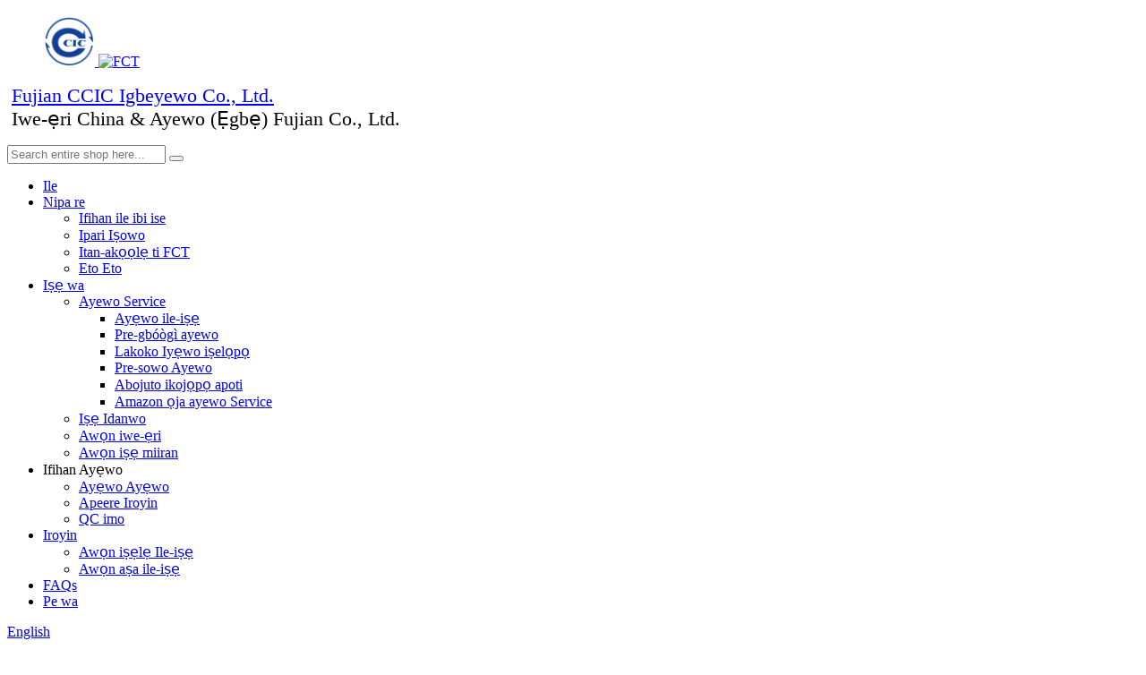

--- FILE ---
content_type: text/html
request_url: https://www.ccic-fct.com/yo/news/inspection-standardof-lamps-and-lanterns/
body_size: 12228
content:
<!DOCTYPE html>  <html dir="ltr" lang="en">  <head>  <meta http-equiv="Content-Type" content="text/html; charset=UTF-8" />  <title>Awọn iroyin - Iwọn Ayẹwo Didara ti awọn atupa ati awọn atupa</title>  <meta name="viewport" content="width=device-width,initial-scale=1,minimum-scale=1,maximum-scale=1,user-scalable=no">  <link rel="apple-touch-icon-precomposed" href="">  <meta name="format-detection" content="telephone=no">  <meta name="apple-mobile-web-app-capable" content="yes">  <meta name="apple-mobile-web-app-status-bar-style" content="black">  <meta property="og:url" content="https://~^(?<subdomain>.+)\\.ccic-fct\\.com$:443/news/inspection-standardof-lamps-and-lanterns"/>  <meta property="og:title" content="Quality Inspection Standard of lamps and lanterns"/>  <meta property="og:description" content="Lamps and lanterns in addition to the most basic lighting role, more important is that a suitable meal chandelier can be very good foil family warm atmosphere, simple beauty and bright chandelier can also make people open a comfortable mood, so that life has become full of emotional appeal. How t..."/>  <meta property="og:type" content="product"/>  <meta property="og:site_name" content="https://www.ccic-fct.com/"/>  <link href="https://cdn.goodao.net/ccic-fct/style/global/style2.css" rel="stylesheet">  <link href="https://cdn.goodao.net/ccic-fct/style/public/public.css" rel="stylesheet">  <link rel="shortcut icon" href="//cdnus.globalso.com/ccic-fct/aba074ff.png" />  <meta name="author" content="gd-admin"/> <link rel="alternate" hreflang="fr" href="https://www.ccic-fct.com/fr/news/inspection-standardof-lamps-and-lanterns" /> <link rel="alternate" hreflang="de" href="https://www.ccic-fct.com/de/news/inspection-standardof-lamps-and-lanterns" /> <link rel="alternate" hreflang="pt" href="https://www.ccic-fct.com/pt/news/inspection-standardof-lamps-and-lanterns" /> <link rel="alternate" hreflang="es" href="https://www.ccic-fct.com/es/news/inspection-standardof-lamps-and-lanterns" /> <link rel="alternate" hreflang="ru" href="https://www.ccic-fct.com/ru/news/inspection-standardof-lamps-and-lanterns" /> <link rel="alternate" hreflang="ja" href="https://www.ccic-fct.com/ja/news/inspection-standardof-lamps-and-lanterns" /> <link rel="alternate" hreflang="ko" href="https://www.ccic-fct.com/ko/news/inspection-standardof-lamps-and-lanterns" /> <link rel="alternate" hreflang="ar" href="https://www.ccic-fct.com/ar/news/inspection-standardof-lamps-and-lanterns" /> <link rel="alternate" hreflang="ga" href="https://www.ccic-fct.com/ga/news/inspection-standardof-lamps-and-lanterns" /> <link rel="alternate" hreflang="el" href="https://www.ccic-fct.com/el/news/inspection-standardof-lamps-and-lanterns" /> <link rel="alternate" hreflang="tr" href="https://www.ccic-fct.com/tr/news/inspection-standardof-lamps-and-lanterns" /> <link rel="alternate" hreflang="it" href="https://www.ccic-fct.com/it/news/inspection-standardof-lamps-and-lanterns" /> <link rel="alternate" hreflang="da" href="https://www.ccic-fct.com/da/news/inspection-standardof-lamps-and-lanterns" /> <link rel="alternate" hreflang="ro" href="https://www.ccic-fct.com/ro/news/inspection-standardof-lamps-and-lanterns" /> <link rel="alternate" hreflang="id" href="https://www.ccic-fct.com/id/news/inspection-standardof-lamps-and-lanterns" /> <link rel="alternate" hreflang="cs" href="https://www.ccic-fct.com/cs/news/inspection-standardof-lamps-and-lanterns" /> <link rel="alternate" hreflang="af" href="https://www.ccic-fct.com/af/news/inspection-standardof-lamps-and-lanterns" /> <link rel="alternate" hreflang="sv" href="https://www.ccic-fct.com/sv/news/inspection-standardof-lamps-and-lanterns" /> <link rel="alternate" hreflang="pl" href="https://www.ccic-fct.com/pl/news/inspection-standardof-lamps-and-lanterns" /> <link rel="alternate" hreflang="eu" href="https://www.ccic-fct.com/eu/news/inspection-standardof-lamps-and-lanterns" /> <link rel="alternate" hreflang="ca" href="https://www.ccic-fct.com/ca/news/inspection-standardof-lamps-and-lanterns" /> <link rel="alternate" hreflang="eo" href="https://www.ccic-fct.com/eo/news/inspection-standardof-lamps-and-lanterns" /> <link rel="alternate" hreflang="hi" href="https://www.ccic-fct.com/hi/news/inspection-standardof-lamps-and-lanterns" /> <link rel="alternate" hreflang="lo" href="https://www.ccic-fct.com/lo/news/inspection-standardof-lamps-and-lanterns" /> <link rel="alternate" hreflang="sq" href="https://www.ccic-fct.com/sq/news/inspection-standardof-lamps-and-lanterns" /> <link rel="alternate" hreflang="am" href="https://www.ccic-fct.com/am/news/inspection-standardof-lamps-and-lanterns" /> <link rel="alternate" hreflang="hy" href="https://www.ccic-fct.com/hy/news/inspection-standardof-lamps-and-lanterns" /> <link rel="alternate" hreflang="az" href="https://www.ccic-fct.com/az/news/inspection-standardof-lamps-and-lanterns" /> <link rel="alternate" hreflang="be" href="https://www.ccic-fct.com/be/news/inspection-standardof-lamps-and-lanterns" /> <link rel="alternate" hreflang="bn" href="https://www.ccic-fct.com/bn/news/inspection-standardof-lamps-and-lanterns" /> <link rel="alternate" hreflang="bs" href="https://www.ccic-fct.com/bs/news/inspection-standardof-lamps-and-lanterns" /> <link rel="alternate" hreflang="bg" href="https://www.ccic-fct.com/bg/news/inspection-standardof-lamps-and-lanterns" /> <link rel="alternate" hreflang="ceb" href="https://www.ccic-fct.com/ceb/news/inspection-standardof-lamps-and-lanterns" /> <link rel="alternate" hreflang="ny" href="https://www.ccic-fct.com/ny/news/inspection-standardof-lamps-and-lanterns" /> <link rel="alternate" hreflang="co" href="https://www.ccic-fct.com/co/news/inspection-standardof-lamps-and-lanterns" /> <link rel="alternate" hreflang="hr" href="https://www.ccic-fct.com/hr/news/inspection-standardof-lamps-and-lanterns" /> <link rel="alternate" hreflang="nl" href="https://www.ccic-fct.com/nl/news/inspection-standardof-lamps-and-lanterns" /> <link rel="alternate" hreflang="et" href="https://www.ccic-fct.com/et/news/inspection-standardof-lamps-and-lanterns" /> <link rel="alternate" hreflang="tl" href="https://www.ccic-fct.com/tl/news/inspection-standardof-lamps-and-lanterns" /> <link rel="alternate" hreflang="fi" href="https://www.ccic-fct.com/fi/news/inspection-standardof-lamps-and-lanterns" /> <link rel="alternate" hreflang="fy" href="https://www.ccic-fct.com/fy/news/inspection-standardof-lamps-and-lanterns" /> <link rel="alternate" hreflang="gl" href="https://www.ccic-fct.com/gl/news/inspection-standardof-lamps-and-lanterns" /> <link rel="alternate" hreflang="ka" href="https://www.ccic-fct.com/ka/news/inspection-standardof-lamps-and-lanterns" /> <link rel="alternate" hreflang="gu" href="https://www.ccic-fct.com/gu/news/inspection-standardof-lamps-and-lanterns" /> <link rel="alternate" hreflang="ht" href="https://www.ccic-fct.com/ht/news/inspection-standardof-lamps-and-lanterns" /> <link rel="alternate" hreflang="ha" href="https://www.ccic-fct.com/ha/news/inspection-standardof-lamps-and-lanterns" /> <link rel="alternate" hreflang="haw" href="https://www.ccic-fct.com/haw/news/inspection-standardof-lamps-and-lanterns" /> <link rel="alternate" hreflang="iw" href="https://www.ccic-fct.com/iw/news/inspection-standardof-lamps-and-lanterns" /> <link rel="alternate" hreflang="hmn" href="https://www.ccic-fct.com/hmn/news/inspection-standardof-lamps-and-lanterns" /> <link rel="alternate" hreflang="hu" href="https://www.ccic-fct.com/hu/news/inspection-standardof-lamps-and-lanterns" /> <link rel="alternate" hreflang="is" href="https://www.ccic-fct.com/is/news/inspection-standardof-lamps-and-lanterns" /> <link rel="alternate" hreflang="ig" href="https://www.ccic-fct.com/ig/news/inspection-standardof-lamps-and-lanterns" /> <link rel="alternate" hreflang="jw" href="https://www.ccic-fct.com/jw/news/inspection-standardof-lamps-and-lanterns" /> <link rel="alternate" hreflang="kn" href="https://www.ccic-fct.com/kn/news/inspection-standardof-lamps-and-lanterns" /> <link rel="alternate" hreflang="kk" href="https://www.ccic-fct.com/kk/news/inspection-standardof-lamps-and-lanterns" /> <link rel="alternate" hreflang="km" href="https://www.ccic-fct.com/km/news/inspection-standardof-lamps-and-lanterns" /> <link rel="alternate" hreflang="ku" href="https://www.ccic-fct.com/ku/news/inspection-standardof-lamps-and-lanterns" /> <link rel="alternate" hreflang="ky" href="https://www.ccic-fct.com/ky/news/inspection-standardof-lamps-and-lanterns" /> <link rel="alternate" hreflang="la" href="https://www.ccic-fct.com/la/news/inspection-standardof-lamps-and-lanterns" /> <link rel="alternate" hreflang="lv" href="https://www.ccic-fct.com/lv/news/inspection-standardof-lamps-and-lanterns" /> <link rel="alternate" hreflang="lt" href="https://www.ccic-fct.com/lt/news/inspection-standardof-lamps-and-lanterns" /> <link rel="alternate" hreflang="lb" href="https://www.ccic-fct.com/lb/news/inspection-standardof-lamps-and-lanterns" /> <link rel="alternate" hreflang="mk" href="https://www.ccic-fct.com/mk/news/inspection-standardof-lamps-and-lanterns" /> <link rel="alternate" hreflang="mg" href="https://www.ccic-fct.com/mg/news/inspection-standardof-lamps-and-lanterns" /> <link rel="alternate" hreflang="ms" href="https://www.ccic-fct.com/ms/news/inspection-standardof-lamps-and-lanterns" /> <link rel="alternate" hreflang="ml" href="https://www.ccic-fct.com/ml/news/inspection-standardof-lamps-and-lanterns" /> <link rel="alternate" hreflang="mt" href="https://www.ccic-fct.com/mt/news/inspection-standardof-lamps-and-lanterns" /> <link rel="alternate" hreflang="mi" href="https://www.ccic-fct.com/mi/news/inspection-standardof-lamps-and-lanterns" /> <link rel="alternate" hreflang="mr" href="https://www.ccic-fct.com/mr/news/inspection-standardof-lamps-and-lanterns" /> <link rel="alternate" hreflang="mn" href="https://www.ccic-fct.com/mn/news/inspection-standardof-lamps-and-lanterns" /> <link rel="alternate" hreflang="my" href="https://www.ccic-fct.com/my/news/inspection-standardof-lamps-and-lanterns" /> <link rel="alternate" hreflang="ne" href="https://www.ccic-fct.com/ne/news/inspection-standardof-lamps-and-lanterns" /> <link rel="alternate" hreflang="no" href="https://www.ccic-fct.com/no/news/inspection-standardof-lamps-and-lanterns" /> <link rel="alternate" hreflang="ps" href="https://www.ccic-fct.com/ps/news/inspection-standardof-lamps-and-lanterns" /> <link rel="alternate" hreflang="fa" href="https://www.ccic-fct.com/fa/news/inspection-standardof-lamps-and-lanterns" /> <link rel="alternate" hreflang="pa" href="https://www.ccic-fct.com/pa/news/inspection-standardof-lamps-and-lanterns" /> <link rel="alternate" hreflang="sr" href="https://www.ccic-fct.com/sr/news/inspection-standardof-lamps-and-lanterns" /> <link rel="alternate" hreflang="st" href="https://www.ccic-fct.com/st/news/inspection-standardof-lamps-and-lanterns" /> <link rel="alternate" hreflang="si" href="https://www.ccic-fct.com/si/news/inspection-standardof-lamps-and-lanterns" /> <link rel="alternate" hreflang="sk" href="https://www.ccic-fct.com/sk/news/inspection-standardof-lamps-and-lanterns" /> <link rel="alternate" hreflang="sl" href="https://www.ccic-fct.com/sl/news/inspection-standardof-lamps-and-lanterns" /> <link rel="alternate" hreflang="so" href="https://www.ccic-fct.com/so/news/inspection-standardof-lamps-and-lanterns" /> <link rel="alternate" hreflang="sm" href="https://www.ccic-fct.com/sm/news/inspection-standardof-lamps-and-lanterns" /> <link rel="alternate" hreflang="gd" href="https://www.ccic-fct.com/gd/news/inspection-standardof-lamps-and-lanterns" /> <link rel="alternate" hreflang="sn" href="https://www.ccic-fct.com/sn/news/inspection-standardof-lamps-and-lanterns" /> <link rel="alternate" hreflang="sd" href="https://www.ccic-fct.com/sd/news/inspection-standardof-lamps-and-lanterns" /> <link rel="alternate" hreflang="su" href="https://www.ccic-fct.com/su/news/inspection-standardof-lamps-and-lanterns" /> <link rel="alternate" hreflang="sw" href="https://www.ccic-fct.com/sw/news/inspection-standardof-lamps-and-lanterns" /> <link rel="alternate" hreflang="tg" href="https://www.ccic-fct.com/tg/news/inspection-standardof-lamps-and-lanterns" /> <link rel="alternate" hreflang="ta" href="https://www.ccic-fct.com/ta/news/inspection-standardof-lamps-and-lanterns" /> <link rel="alternate" hreflang="te" href="https://www.ccic-fct.com/te/news/inspection-standardof-lamps-and-lanterns" /> <link rel="alternate" hreflang="th" href="https://www.ccic-fct.com/th/news/inspection-standardof-lamps-and-lanterns" /> <link rel="alternate" hreflang="uk" href="https://www.ccic-fct.com/uk/news/inspection-standardof-lamps-and-lanterns" /> <link rel="alternate" hreflang="ur" href="https://www.ccic-fct.com/ur/news/inspection-standardof-lamps-and-lanterns" /> <link rel="alternate" hreflang="uz" href="https://www.ccic-fct.com/uz/news/inspection-standardof-lamps-and-lanterns" /> <link rel="alternate" hreflang="vi" href="https://www.ccic-fct.com/vi/news/inspection-standardof-lamps-and-lanterns" /> <link rel="alternate" hreflang="cy" href="https://www.ccic-fct.com/cy/news/inspection-standardof-lamps-and-lanterns" /> <link rel="alternate" hreflang="xh" href="https://www.ccic-fct.com/xh/news/inspection-standardof-lamps-and-lanterns" /> <link rel="alternate" hreflang="yi" href="https://www.ccic-fct.com/yi/news/inspection-standardof-lamps-and-lanterns" /> <link rel="alternate" hreflang="yo" href="https://www.ccic-fct.com/yo/news/inspection-standardof-lamps-and-lanterns" /> <link rel="alternate" hreflang="zu" href="https://www.ccic-fct.com/zu/news/inspection-standardof-lamps-and-lanterns" /> <link rel="stylesheet" type="text/css" href="https://www.ccic-fct.com/wp-content/plugins/prisna-wp-translate/styles/translator-dropdown-m.css?ver=1.11" /><meta name="description" itemprop="description" content="Awọn atupa ati awọn atupa ni afikun si ipa ina ipilẹ julọ, pataki diẹ sii ni pe chandelier ounjẹ ti o dara le jẹ oju-aye igbona ti idile ti o dara pupọ," />  <link rel="canonical" href="https://www.ccic-fct.com/news/inspection-standardof-lamps-and-lanterns/" />   <!-- Google Tag Manager -->  <script>(function(w,d,s,l,i){w[l]=w[l]||[];w[l].push({'gtm.start':
new Date().getTime(),event:'gtm.js'});var f=d.getElementsByTagName(s)[0],
j=d.createElement(s),dl=l!='dataLayer'?'&l='+l:'';j.async=true;j.src=
'https://www.googletagmanager.com/gtm.js?id='+i+dl;f.parentNode.insertBefore(j,f);
})(window,document,'script','dataLayer','GTM-NXCCLQQ');</script>  <!-- End Google Tag Manager -->    <link href="//cdn.globalso.com/hide_search.css" rel="stylesheet"/><link href="//www.ccic-fct.com/style/yo.html.css" rel="stylesheet"/><link rel="alternate" hreflang="yo" href="https://www.ccic-fct.com/yo/" /></head>  <body>        <!-- Google Tag Manager (noscript) -->  <noscript><iframe src="https://www.googletagmanager.com/ns.html?id=GTM-NXCCLQQ"  height="0" width="0" style="display:none;visibility:hidden"></iframe></noscript>  <!-- End Google Tag Manager (noscript) -->         <div class="container">  <header class="index_web_head web_head">    <div class="head_top">      <div class="layout">        <figure class="logo"><a href="/yo/"><img src="//www.ccic-fct.com/uploads/logo2.png" alt="logo2" style=" height: 58px;">                  <img src="//cdnus.globalso.com/ccic-fct/aba074ff1.png" alt="FCT">          		          </a></figure>  		  		<figure class="logo logo-title" style="margin-left: 5px;">  		<a href="/yo/" style="font-size: 22px;">Fujian CCIC Igbeyewo Co., Ltd.</a><br/>  		<a style="font-size: 22px;">Iwe-ẹri China &amp; Ayewo (Ẹgbẹ) Fujian Co., Ltd.</a>  		</figure>  		  		        <div class="head-search">          <form  action="https://www.ccic-fct.com/index.php" method="get">            <input class="search-ipt" type="text" placeholder="Search entire shop here..." name="s" id="s" />            <input type="hidden" name="cat" value="490"/>            <button class="search-btn" type="submit"  id="searchsubmit"></button>            <span id="btn-search"></span>          </form>        </div>      </div>    </div>    <nav class="nav_wrap">      <div class="layout">        <ul class="head_nav">          <li><a href="/yo/">Ile</a></li> <li><a title="CCIC inspection" href="/yo/about-us/">Nipa re</a> <ul class="sub-menu"> 	<li><a href="/yo/about-us/company-profile/">Ifihan ile ibi ise</a></li> 	<li><a href="/yo/about-us/business-scope/">Ipari Iṣowo</a></li> 	<li><a href="/yo/about-us/fct-history/">Itan-akọọlẹ ti FCT</a></li> 	<li><a href="/yo/about-us/organization-structure/">Eto Eto</a></li> </ul> </li> <li><a href="/yo/inspection-service/">Iṣẹ wa</a> <ul class="sub-menu"> 	<li><a href="/yo/inspection-service/">Ayewo Service</a> 	<ul class="sub-menu"> 		<li><a title="factory evaluation" href="/yo/factory-audit.html">Ayẹwo ile-iṣẹ</a></li> 		<li><a title="initial inspection" href="/yo/pre-production-inspection.html">Pre-gbóògì ayewo</a></li> 		<li><a title="production quality control" href="/yo/during-production-inspection.html">Lakoko Iyẹwo iṣelọpọ</a></li> 		<li><a title="final inspection" href="/yo/pre-shipment-inspection.html">Pre-sowo Ayewo</a></li> 		<li><a title="container loading inspection" href="/yo/container-loading-supervision.html">Abojuto ikojọpọ apoti</a></li> 		<li><a href="/yo/amazon-product-inspection-service.html">Amazon ọja ayewo Service</a></li> 	</ul> </li> 	<li><a title="lab tes" href="/yo/testing-service.html">Iṣẹ Idanwo</a></li> 	<li><a href="/yo/certifications/">Awọn iwe-ẹri</a></li> 	<li><a href="/yo/sampling-service/">Awọn iṣẹ miiran</a></li> </ul> </li> <li><a>Ifihan Ayẹwo</a> <ul class="sub-menu"> 	<li><a href="/yo/news_catalog/inspection-case/">Ayẹwo Ayẹwo</a></li> 	<li><a href="/yo/sample-reports/">Apeere Iroyin</a></li> 	<li class="current-menu-parent"><a href="/yo/news_catalog/industry-trends/">QC imo</a></li> </ul> </li> <li><a href="/yo/news_catalog/news/">Iroyin</a> <ul class="sub-menu"> 	<li><a href="/yo/news_catalog/company-events/">Awọn iṣẹlẹ Ile-iṣẹ</a></li> 	<li class="current-menu-parent"><a href="/yo/news_catalog/industry-trends/">Awọn aṣa ile-iṣẹ</a></li> </ul> </li> <li><a title="Inspection Service China " href="/yo/faqs/">FAQs</a></li> <li><a href="/yo/contact-us/">Pe wa</a></li>       </ul>        <div class="change-language ensemble">    <div class="change-language-info">      <div class="change-language-title medium-title">         <div class="language-flag language-flag-en"><a href="https://www.ccic-fct.com"><b class="country-flag"></b><span>English</span> </a></div>         <b class="language-icon"></b>       </div>  	<div class="change-language-cont sub-content">          <div class="empty"></div>      </div>    </div>  </div>  <!--theme209-->    </div>    </nav>  </header><nav class="path_bar" style=" background:url(https://www.ccic-fct.com/style/global/img/demo/main_banner.jpg)">    <ul class="path_nav">      <li>         <a itemprop="breadcrumb" href="https://www.ccic-fct.com/yo">Ile</a></li><li> <a itemprop="breadcrumb" href="/yo/news/">Iroyin</a> </li><li> <a href="#">Iwọn Ayẹwo Didara ti awọn atupa ati awọn atupa</a>    </li>    </ul>  </nav>  <section class="web_main page_main">    <div class="layout">      <aside class="aside">   <section class="aside-wrap">     <section class="side-widget">     <div class="side-tit-bar">       <h4 class="side-tit">Iroyin</h4>     </div>     <ul class="side-cate">       <li class="current-menu-parent"><a href="/yo/news_catalog/industry-trends/">Awọn aṣa ile-iṣẹ</a></li> <li><a href="/yo/news_catalog/company-events/">Awọn iṣẹlẹ Ile-iṣẹ</a></li>     </ul>   </section>       <section class="aside-wrap"> </aside>    <section class="main">        <h1 class="page_title">Iwọn Ayẹwo Didara ti awọn atupa ati awọn atupa</h1>        <article class="entry blog-article">                  <p>Awọn atupa ati awọn atupa ni afikun si ipa ina ti o ni ipilẹ julọ, diẹ ṣe pataki ni pe chandelier ounjẹ ti o dara le jẹ oju-aye gbigbona ti idile ti o dara pupọ, ẹwa ti o rọrun ati chandelier didan le tun jẹ ki eniyan ṣii iṣesi itunu, ki igbesi aye ti kun fun ẹdun afilọ.</p> <p>Bii o ṣe le ṣayẹwo ifọlẹ ti awọn ọja didùn didara wọnyi, bawo ni<a href="/yo/pre-shipment-inspection.html">ayewo</a>bošewa ti droplight?Jẹ ki a tẹle<a href="/yo/about-us/">CCIC-FCT</a>, jẹ ki a ṣe alaye ilana ayẹwo ti awọn atupa ni apejuwe fun ọ.Ti o ba fẹ mọ diẹ sii nipa akoonu ayewo, jọwọ lero ọfẹ lati<a href="/yo/contact-us/">pe wa</a><strong>.</strong></p> <p><strong><a href="https://www.ccic-fct.com/uploads/China-quality-inspection.png"><img class="aligncenter size-thumbnail wp-image-157837" alt="China didara ayewo" src="https://www.ccic-fct.com/uploads/China-quality-inspection-500x500.png" /></a>Ifarahan / Oṣiṣẹ<a href="/yo/pre-shipment-inspection.html">ṣayẹwo</a></strong></p> <p>1.<a href="/yo/pre-shipment-inspection.html">Ayewo</a>ti electroplated atupa</p> <p>Awọ electroplating yẹ ki o wa ni ibamu (tọka si apẹẹrẹ), ko yẹ ki o jẹ iyatọ awọ ti o han gbangba;</p> <p>Ko si awọn ibọsẹ, awọn patikulu iyanrin, itọ acid, awọn ami iyanrin, awọn pinholes, pitting, roro, peeling, funfun, awọn aaye ipata, awọn aaye dudu, ṣiṣan kikun ti o han gbangba, awọn aleebu alurinmorin ati awọn iyalẹnu miiran lori dada elekitiro;</p> <p>Awọn didan yẹ ki o sunmọ awọn ibeere ti digi, ko gbọdọ jẹ kurukuru funfun;</p> <p>Awọn dada yẹ ki o dan laisi roughness (iriri ọwọ);</p> <p>Ilẹ inu ti ọja ko yẹ ki o ni dudu ti o han gbangba, idọti ati pe ko si oxidization ti o ṣẹlẹ;</p> <p>Pipa diẹ pẹlu awọn ibọwọ funfun kii yoo ni itọsi diẹ;</p> <p>Idanwo ifaramọ ati idanwo lile gbọdọ kọja.</p> <p>2.Iyẹwo ti yan awọn atupa kikun</p> <p>Ti o tọka si apẹẹrẹ, ara atupa ko ni ni iyatọ awọ ti o han gbangba ati iyatọ didan, awọ gbogbogbo yoo jẹ deede;</p> <p>Ko si jijo kikun, peeling kikun, iyanrin, peeling, họ, roro, abrasion lasan;</p> <p>Sokiri kun lati wa ni ibamu, dan, ko si aleebu, ṣiṣan kun ati bẹbẹ lọ;</p> <p>Sokiri kun yoo ko àkúnwọsílẹ ati awọn miiran undesirable ipo;</p> <p>Ko si ipata lori inu inu;</p> <p>A ko gbọdọ ṣe dibajẹ tabi unsoldered;</p> <p>Idanwo ifaramọ ati idanwo lile gbọdọ kọja;</p> <p>Awọ ọwọ yẹ ki o wa ni siwa.</p> <p><strong>Apejọ igbeyewo</strong></p> <p>Iwọn aṣiṣe laarin iwọn ara atupa ati data jẹ ± 1/2 inch.Awọn ẹya naa ni ibamu si tabili awọn ẹya ẹrọ ati pe ko ni yọkuro.</p> <p>Lẹhin apejọ, eto yẹ ki o wa ni yara ko si si loosening yẹ ki o gba laaye.Lẹhin ayewo wiwo, eto yẹ ki o wa ni ipele kanna ati pe ko yẹ ki o gba skew laaye;</p> <p>Awọn iduro chandelier ẹyọkan pẹlu awọn isẹpo gbigbe gbọdọ wa;</p> <p>Ẹwọn naa ati tube ehin ti o ni wahala ati awọn ẹya ti o ni wahala yẹ ki o ni anfani lati gba agbara eru to;</p> <p>Gẹgẹbi a ti ṣalaye loke, iwuwo fitila ti o ju 5.5kg yẹ ki o yipada si oruka gara, ati pe awọn ofin Yuroopu nilo ki idanwo iwa waya ilẹ kọja.</p> <p><strong>Idanwo aye</strong></p> <p>Pulọọgi nilo awọn idanwo ilẹ, ni iṣẹju-aaya mẹta, 10 lọwọlọwọ, resistance labẹ ipo 100 m Ω ni ibamu si boṣewa</p> <p><strong>Hi-ikoko igbeyewo</strong></p> <p>Awọn ibeere idanwo foliteji giga: 2U + 1000V (U: tọka si foliteji ti orilẹ-ede nibiti ara atupa ti wa ni okeere).</p> <p><strong>Idanwo iṣẹ-ṣiṣe</strong></p> <p>Lati ṣe idanwo idanwo ina mejeeji, ni yipada ki o ṣe idanwo ati pipa.</p> <p><strong>Polarity igbeyewo</strong></p> <p>Ọja Amẹrika lati ni idanwo polarity dimu atupa, ko le jẹ rere, asopọ aṣiṣe odi, jijo.</p> <p><strong>Ayewo fun iṣakojọpọ</strong></p> <p>Awọn ami ti o tọ ati mimọ lori awọn paali.</p> <p>Iṣakojọpọ jẹ ofe lati fifọ, jijẹ ati ibajẹ.</p> <p> </p> <p> </p>                 <div class="clear"></div>          <hr>Akoko ifiweranṣẹ: Mar-04-2021<div class="clear"></div>        </article>      </section>    </div>  </section>  <footer class="web_footer">    <div class="foot_items" style="background-image: url(https://cdn.goodao.net/ccic-fct/style/global/img/demo/footer_bg.jpg)">      <div class="layout">        <div class="wow fadeInLeftA foot_item foot_item_product" data-wow-delay=".1s">          <h3 class="title">Awọn ọna asopọ kiakia:</h3>          <div class="foot_item_bd">            <ul class="foot_txt_list">              <li><a href="/yo/download/">Gba lati ayelujara</a></li>              <li><a href="/yo/contact-us/">Pe wa</a></li>            </ul>          </div>        </div>        <div class="wow fadeInLeftA foot_item foot_item_contact" data-wow-delay=".4s">          <h3 class="title">Pe wa</h3>          <div class="foot_item_bd">            <address>            <ul>                          <li class="foot_addr">Adirẹsi: No.. 18, Chashan Road, Mawei DISTRICT, Fuzhou, Fujian, China</li>                                      <li class="foot_phone"><a href="tel:0086-059163079947/15060021384">Foonu: 0086-059163079947/15060021384</a></li>                                      <li class="foot_email"><a href="mailto:fct-market@fj.ccic.com" target="_blank">                fct-market@fj.ccic.com              </a></li>                        </ul>            </address>          </div>        </div>        <div class="wow fadeInLeftA foot_item  foot_item_sns" data-wow-delay=".2s">          <h3 class="title">Tẹle wa</h3>          <div class="foot_item_bd">            <ul class="foot_sns">                          <li><a target="_blank" href=""><img src="//cdnus.globalso.com/ccic-fct/youtube.png" alt="youtube"></a></li>                          <li><a target="_blank" href="https://www.facebook.com/ccic.fct.9"><img src="//cdnus.globalso.com/ccic-fct/facebook.png" alt="facebook"></a></li>                          <li><a target="_blank" href=""><img src="//cdnus.globalso.com/ccic-fct/blogger.png" alt="Blogger"></a></li>                        </ul>          </div>        </div>        <div class="copyright">                          <div class="transall"></div>© Copyright - 2010-2023: Gbogbo awọn ẹtọ wa ni ipamọ.<!--<a href="/guide/">Products Guide</a> - <a href="/featured/">Featured Products</a> - <a href="/tags/">Hot Tags</a> - <a href="/sitemap.xml">Sitemap.xml</a> - <a href="https://m.ccic-fct.com/">AMP Mobile</a><br/><a href='https://www.ccic-fct.com/aql-sample-size/' title='Aql Sample Size'>Aql Sample Size</a>,  <a href='https://www.ccic-fct.com/production-quality-control-checklist/' title='Production Quality Control Checklist'>Production Quality Control Checklist</a>,  <a href='https://www.ccic-fct.com/production-inspection/' title='Production Inspection'>Production Inspection</a>, <a href="/products/">All Products</a>-->        </div>      </div>    </div>  </footer>  <aside class="scrollsidebar" id="scrollsidebar">    <div class="side_content">      <div class="side_list">        <header class="hd"><img src="https://www.ccic-fct.com/admin/custom_service/title_pic.png" alt="Online Inuiry"/></header>        <div class="cont">          <li><a class="email" href="javascript:" onclick="showMsgPop();">Firanṣẹ Imeeli</a></li>                                        </div>                    <div class="side_title"><a  class="close_btn"><span>x</span></a></div>      </div>    </div>    <div class="show_btn"></div>  </aside>  <div class="inquiry-pop-bd">    <div class="inquiry-pop"> <i class="ico-close-pop" onclick="hideMsgPop();"></i>       <script type="text/javascript" src="//www.globalso.site/form.js"></script>     </div>  </div>  </div>  <script type="text/javascript" src="https://cdn.goodao.net/ccic-fct/style/global/js/jquery.min.js"></script>   <script type="text/javascript" src="https://cdn.goodao.net/ccic-fct/style/global/js/jquery.lazyload.js?v=1.9.1"></script>  <script type="text/javascript" charset="utf-8">
  $(function() {
      $("img").lazyload({effect: "fadeIn",threshold: 200});
  });
</script>  <script type="text/javascript" src="https://cdn.goodao.net/ccic-fct/style/global/js/common.js"></script>   <!--[if lt IE 9]>  <script src="https://cdn.goodao.net/ccic-fct/style/global/js/html5.js"></script>  <![endif]-->    <script src="https://cdnus.globalso.com/style/js/stats_init.js"></script>      <style>  .mo_whatsapp{ display:block;}  .pc_whatsapp{ display:none}  </style>      <div id="mo_whatsapp">  <a target="_blank" class="whatsapp_1" href="whatsapp://send?phone=8618010680219">                    <div class="whatsapp_1 whatsapp whatsapp-bottom left" style="background-color: #25d366;">                          <span class="whatsapp_1"  style="background-color: #25d366" >                              <i class="whatsapp_1 whatsapp-icon" style="padding-right:0px!important;"></i>WhatsApp Online iwiregbe!</span>                      </div>  </a>  </div>  <script>
function pcWhatsapp(){
document.getElementById("mo_whatsapp").setAttribute("class", "pc_whatsapp")
}
function moWhatsapp(){
document.getElementById("mo_whatsapp").setAttribute("class", "mo_whatsapp")
}
if( /Android|webOS|iPhone|iPad|iPod|BlackBerry|IEMobile|Opera Mini/i.test(navigator.userAgent) ) {
  moWhatsapp()
   }else{
pcWhatsapp()
}
</script>  <link rel="stylesheet" id="whatsappchat-css"  href="//www.globalso.top/whatsappchat/id_whatsappchat.css" type="text/css" media="all" />  <ul class="prisna-wp-translate-seo" id="prisna-translator-seo"><li class="language-flag language-flag-en"><a href="https://www.ccic-fct.com/news/inspection-standardof-lamps-and-lanterns" title="English"><b class="country-flag"></b><span>English</span></a></li><li class="language-flag language-flag-fr"><a href="https://www.ccic-fct.com/fr/news/inspection-standardof-lamps-and-lanterns" title="French"><b class="country-flag"></b><span>French</span></a></li><li class="language-flag language-flag-de"><a href="https://www.ccic-fct.com/de/news/inspection-standardof-lamps-and-lanterns" title="German"><b class="country-flag"></b><span>German</span></a></li><li class="language-flag language-flag-pt"><a href="https://www.ccic-fct.com/pt/news/inspection-standardof-lamps-and-lanterns" title="Portuguese"><b class="country-flag"></b><span>Portuguese</span></a></li><li class="language-flag language-flag-es"><a href="https://www.ccic-fct.com/es/news/inspection-standardof-lamps-and-lanterns" title="Spanish"><b class="country-flag"></b><span>Spanish</span></a></li><li class="language-flag language-flag-ru"><a href="https://www.ccic-fct.com/ru/news/inspection-standardof-lamps-and-lanterns" title="Russian"><b class="country-flag"></b><span>Russian</span></a></li><li class="language-flag language-flag-ja"><a href="https://www.ccic-fct.com/ja/news/inspection-standardof-lamps-and-lanterns" title="Japanese"><b class="country-flag"></b><span>Japanese</span></a></li><li class="language-flag language-flag-ko"><a href="https://www.ccic-fct.com/ko/news/inspection-standardof-lamps-and-lanterns" title="Korean"><b class="country-flag"></b><span>Korean</span></a></li><li class="language-flag language-flag-ar"><a href="https://www.ccic-fct.com/ar/news/inspection-standardof-lamps-and-lanterns" title="Arabic"><b class="country-flag"></b><span>Arabic</span></a></li><li class="language-flag language-flag-ga"><a href="https://www.ccic-fct.com/ga/news/inspection-standardof-lamps-and-lanterns" title="Irish"><b class="country-flag"></b><span>Irish</span></a></li><li class="language-flag language-flag-el"><a href="https://www.ccic-fct.com/el/news/inspection-standardof-lamps-and-lanterns" title="Greek"><b class="country-flag"></b><span>Greek</span></a></li><li class="language-flag language-flag-tr"><a href="https://www.ccic-fct.com/tr/news/inspection-standardof-lamps-and-lanterns" title="Turkish"><b class="country-flag"></b><span>Turkish</span></a></li><li class="language-flag language-flag-it"><a href="https://www.ccic-fct.com/it/news/inspection-standardof-lamps-and-lanterns" title="Italian"><b class="country-flag"></b><span>Italian</span></a></li><li class="language-flag language-flag-da"><a href="https://www.ccic-fct.com/da/news/inspection-standardof-lamps-and-lanterns" title="Danish"><b class="country-flag"></b><span>Danish</span></a></li><li class="language-flag language-flag-ro"><a href="https://www.ccic-fct.com/ro/news/inspection-standardof-lamps-and-lanterns" title="Romanian"><b class="country-flag"></b><span>Romanian</span></a></li><li class="language-flag language-flag-id"><a href="https://www.ccic-fct.com/id/news/inspection-standardof-lamps-and-lanterns" title="Indonesian"><b class="country-flag"></b><span>Indonesian</span></a></li><li class="language-flag language-flag-cs"><a href="https://www.ccic-fct.com/cs/news/inspection-standardof-lamps-and-lanterns" title="Czech"><b class="country-flag"></b><span>Czech</span></a></li><li class="language-flag language-flag-af"><a href="https://www.ccic-fct.com/af/news/inspection-standardof-lamps-and-lanterns" title="Afrikaans"><b class="country-flag"></b><span>Afrikaans</span></a></li><li class="language-flag language-flag-sv"><a href="https://www.ccic-fct.com/sv/news/inspection-standardof-lamps-and-lanterns" title="Swedish"><b class="country-flag"></b><span>Swedish</span></a></li><li class="language-flag language-flag-pl"><a href="https://www.ccic-fct.com/pl/news/inspection-standardof-lamps-and-lanterns" title="Polish"><b class="country-flag"></b><span>Polish</span></a></li><li class="language-flag language-flag-eu"><a href="https://www.ccic-fct.com/eu/news/inspection-standardof-lamps-and-lanterns" title="Basque"><b class="country-flag"></b><span>Basque</span></a></li><li class="language-flag language-flag-ca"><a href="https://www.ccic-fct.com/ca/news/inspection-standardof-lamps-and-lanterns" title="Catalan"><b class="country-flag"></b><span>Catalan</span></a></li><li class="language-flag language-flag-eo"><a href="https://www.ccic-fct.com/eo/news/inspection-standardof-lamps-and-lanterns" title="Esperanto"><b class="country-flag"></b><span>Esperanto</span></a></li><li class="language-flag language-flag-hi"><a href="https://www.ccic-fct.com/hi/news/inspection-standardof-lamps-and-lanterns" title="Hindi"><b class="country-flag"></b><span>Hindi</span></a></li><li class="language-flag language-flag-lo"><a href="https://www.ccic-fct.com/lo/news/inspection-standardof-lamps-and-lanterns" title="Lao"><b class="country-flag"></b><span>Lao</span></a></li><li class="language-flag language-flag-sq"><a href="https://www.ccic-fct.com/sq/news/inspection-standardof-lamps-and-lanterns" title="Albanian"><b class="country-flag"></b><span>Albanian</span></a></li><li class="language-flag language-flag-am"><a href="https://www.ccic-fct.com/am/news/inspection-standardof-lamps-and-lanterns" title="Amharic"><b class="country-flag"></b><span>Amharic</span></a></li><li class="language-flag language-flag-hy"><a href="https://www.ccic-fct.com/hy/news/inspection-standardof-lamps-and-lanterns" title="Armenian"><b class="country-flag"></b><span>Armenian</span></a></li><li class="language-flag language-flag-az"><a href="https://www.ccic-fct.com/az/news/inspection-standardof-lamps-and-lanterns" title="Azerbaijani"><b class="country-flag"></b><span>Azerbaijani</span></a></li><li class="language-flag language-flag-be"><a href="https://www.ccic-fct.com/be/news/inspection-standardof-lamps-and-lanterns" title="Belarusian"><b class="country-flag"></b><span>Belarusian</span></a></li><li class="language-flag language-flag-bn"><a href="https://www.ccic-fct.com/bn/news/inspection-standardof-lamps-and-lanterns" title="Bengali"><b class="country-flag"></b><span>Bengali</span></a></li><li class="language-flag language-flag-bs"><a href="https://www.ccic-fct.com/bs/news/inspection-standardof-lamps-and-lanterns" title="Bosnian"><b class="country-flag"></b><span>Bosnian</span></a></li><li class="language-flag language-flag-bg"><a href="https://www.ccic-fct.com/bg/news/inspection-standardof-lamps-and-lanterns" title="Bulgarian"><b class="country-flag"></b><span>Bulgarian</span></a></li><li class="language-flag language-flag-ceb"><a href="https://www.ccic-fct.com/ceb/news/inspection-standardof-lamps-and-lanterns" title="Cebuano"><b class="country-flag"></b><span>Cebuano</span></a></li><li class="language-flag language-flag-ny"><a href="https://www.ccic-fct.com/ny/news/inspection-standardof-lamps-and-lanterns" title="Chichewa"><b class="country-flag"></b><span>Chichewa</span></a></li><li class="language-flag language-flag-co"><a href="https://www.ccic-fct.com/co/news/inspection-standardof-lamps-and-lanterns" title="Corsican"><b class="country-flag"></b><span>Corsican</span></a></li><li class="language-flag language-flag-hr"><a href="https://www.ccic-fct.com/hr/news/inspection-standardof-lamps-and-lanterns" title="Croatian"><b class="country-flag"></b><span>Croatian</span></a></li><li class="language-flag language-flag-nl"><a href="https://www.ccic-fct.com/nl/news/inspection-standardof-lamps-and-lanterns" title="Dutch"><b class="country-flag"></b><span>Dutch</span></a></li><li class="language-flag language-flag-et"><a href="https://www.ccic-fct.com/et/news/inspection-standardof-lamps-and-lanterns" title="Estonian"><b class="country-flag"></b><span>Estonian</span></a></li><li class="language-flag language-flag-tl"><a href="https://www.ccic-fct.com/tl/news/inspection-standardof-lamps-and-lanterns" title="Filipino"><b class="country-flag"></b><span>Filipino</span></a></li><li class="language-flag language-flag-fi"><a href="https://www.ccic-fct.com/fi/news/inspection-standardof-lamps-and-lanterns" title="Finnish"><b class="country-flag"></b><span>Finnish</span></a></li><li class="language-flag language-flag-fy"><a href="https://www.ccic-fct.com/fy/news/inspection-standardof-lamps-and-lanterns" title="Frisian"><b class="country-flag"></b><span>Frisian</span></a></li><li class="language-flag language-flag-gl"><a href="https://www.ccic-fct.com/gl/news/inspection-standardof-lamps-and-lanterns" title="Galician"><b class="country-flag"></b><span>Galician</span></a></li><li class="language-flag language-flag-ka"><a href="https://www.ccic-fct.com/ka/news/inspection-standardof-lamps-and-lanterns" title="Georgian"><b class="country-flag"></b><span>Georgian</span></a></li><li class="language-flag language-flag-gu"><a href="https://www.ccic-fct.com/gu/news/inspection-standardof-lamps-and-lanterns" title="Gujarati"><b class="country-flag"></b><span>Gujarati</span></a></li><li class="language-flag language-flag-ht"><a href="https://www.ccic-fct.com/ht/news/inspection-standardof-lamps-and-lanterns" title="Haitian"><b class="country-flag"></b><span>Haitian</span></a></li><li class="language-flag language-flag-ha"><a href="https://www.ccic-fct.com/ha/news/inspection-standardof-lamps-and-lanterns" title="Hausa"><b class="country-flag"></b><span>Hausa</span></a></li><li class="language-flag language-flag-haw"><a href="https://www.ccic-fct.com/haw/news/inspection-standardof-lamps-and-lanterns" title="Hawaiian"><b class="country-flag"></b><span>Hawaiian</span></a></li><li class="language-flag language-flag-iw"><a href="https://www.ccic-fct.com/iw/news/inspection-standardof-lamps-and-lanterns" title="Hebrew"><b class="country-flag"></b><span>Hebrew</span></a></li><li class="language-flag language-flag-hmn"><a href="https://www.ccic-fct.com/hmn/news/inspection-standardof-lamps-and-lanterns" title="Hmong"><b class="country-flag"></b><span>Hmong</span></a></li><li class="language-flag language-flag-hu"><a href="https://www.ccic-fct.com/hu/news/inspection-standardof-lamps-and-lanterns" title="Hungarian"><b class="country-flag"></b><span>Hungarian</span></a></li><li class="language-flag language-flag-is"><a href="https://www.ccic-fct.com/is/news/inspection-standardof-lamps-and-lanterns" title="Icelandic"><b class="country-flag"></b><span>Icelandic</span></a></li><li class="language-flag language-flag-ig"><a href="https://www.ccic-fct.com/ig/news/inspection-standardof-lamps-and-lanterns" title="Igbo"><b class="country-flag"></b><span>Igbo</span></a></li><li class="language-flag language-flag-jw"><a href="https://www.ccic-fct.com/jw/news/inspection-standardof-lamps-and-lanterns" title="Javanese"><b class="country-flag"></b><span>Javanese</span></a></li><li class="language-flag language-flag-kn"><a href="https://www.ccic-fct.com/kn/news/inspection-standardof-lamps-and-lanterns" title="Kannada"><b class="country-flag"></b><span>Kannada</span></a></li><li class="language-flag language-flag-kk"><a href="https://www.ccic-fct.com/kk/news/inspection-standardof-lamps-and-lanterns" title="Kazakh"><b class="country-flag"></b><span>Kazakh</span></a></li><li class="language-flag language-flag-km"><a href="https://www.ccic-fct.com/km/news/inspection-standardof-lamps-and-lanterns" title="Khmer"><b class="country-flag"></b><span>Khmer</span></a></li><li class="language-flag language-flag-ku"><a href="https://www.ccic-fct.com/ku/news/inspection-standardof-lamps-and-lanterns" title="Kurdish"><b class="country-flag"></b><span>Kurdish</span></a></li><li class="language-flag language-flag-ky"><a href="https://www.ccic-fct.com/ky/news/inspection-standardof-lamps-and-lanterns" title="Kyrgyz"><b class="country-flag"></b><span>Kyrgyz</span></a></li><li class="language-flag language-flag-la"><a href="https://www.ccic-fct.com/la/news/inspection-standardof-lamps-and-lanterns" title="Latin"><b class="country-flag"></b><span>Latin</span></a></li><li class="language-flag language-flag-lv"><a href="https://www.ccic-fct.com/lv/news/inspection-standardof-lamps-and-lanterns" title="Latvian"><b class="country-flag"></b><span>Latvian</span></a></li><li class="language-flag language-flag-lt"><a href="https://www.ccic-fct.com/lt/news/inspection-standardof-lamps-and-lanterns" title="Lithuanian"><b class="country-flag"></b><span>Lithuanian</span></a></li><li class="language-flag language-flag-lb"><a href="https://www.ccic-fct.com/lb/news/inspection-standardof-lamps-and-lanterns" title="Luxembou.."><b class="country-flag"></b><span>Luxembou..</span></a></li><li class="language-flag language-flag-mk"><a href="https://www.ccic-fct.com/mk/news/inspection-standardof-lamps-and-lanterns" title="Macedonian"><b class="country-flag"></b><span>Macedonian</span></a></li><li class="language-flag language-flag-mg"><a href="https://www.ccic-fct.com/mg/news/inspection-standardof-lamps-and-lanterns" title="Malagasy"><b class="country-flag"></b><span>Malagasy</span></a></li><li class="language-flag language-flag-ms"><a href="https://www.ccic-fct.com/ms/news/inspection-standardof-lamps-and-lanterns" title="Malay"><b class="country-flag"></b><span>Malay</span></a></li><li class="language-flag language-flag-ml"><a href="https://www.ccic-fct.com/ml/news/inspection-standardof-lamps-and-lanterns" title="Malayalam"><b class="country-flag"></b><span>Malayalam</span></a></li><li class="language-flag language-flag-mt"><a href="https://www.ccic-fct.com/mt/news/inspection-standardof-lamps-and-lanterns" title="Maltese"><b class="country-flag"></b><span>Maltese</span></a></li><li class="language-flag language-flag-mi"><a href="https://www.ccic-fct.com/mi/news/inspection-standardof-lamps-and-lanterns" title="Maori"><b class="country-flag"></b><span>Maori</span></a></li><li class="language-flag language-flag-mr"><a href="https://www.ccic-fct.com/mr/news/inspection-standardof-lamps-and-lanterns" title="Marathi"><b class="country-flag"></b><span>Marathi</span></a></li><li class="language-flag language-flag-mn"><a href="https://www.ccic-fct.com/mn/news/inspection-standardof-lamps-and-lanterns" title="Mongolian"><b class="country-flag"></b><span>Mongolian</span></a></li><li class="language-flag language-flag-my"><a href="https://www.ccic-fct.com/my/news/inspection-standardof-lamps-and-lanterns" title="Burmese"><b class="country-flag"></b><span>Burmese</span></a></li><li class="language-flag language-flag-ne"><a href="https://www.ccic-fct.com/ne/news/inspection-standardof-lamps-and-lanterns" title="Nepali"><b class="country-flag"></b><span>Nepali</span></a></li><li class="language-flag language-flag-no"><a href="https://www.ccic-fct.com/no/news/inspection-standardof-lamps-and-lanterns" title="Norwegian"><b class="country-flag"></b><span>Norwegian</span></a></li><li class="language-flag language-flag-ps"><a href="https://www.ccic-fct.com/ps/news/inspection-standardof-lamps-and-lanterns" title="Pashto"><b class="country-flag"></b><span>Pashto</span></a></li><li class="language-flag language-flag-fa"><a href="https://www.ccic-fct.com/fa/news/inspection-standardof-lamps-and-lanterns" title="Persian"><b class="country-flag"></b><span>Persian</span></a></li><li class="language-flag language-flag-pa"><a href="https://www.ccic-fct.com/pa/news/inspection-standardof-lamps-and-lanterns" title="Punjabi"><b class="country-flag"></b><span>Punjabi</span></a></li><li class="language-flag language-flag-sr"><a href="https://www.ccic-fct.com/sr/news/inspection-standardof-lamps-and-lanterns" title="Serbian"><b class="country-flag"></b><span>Serbian</span></a></li><li class="language-flag language-flag-st"><a href="https://www.ccic-fct.com/st/news/inspection-standardof-lamps-and-lanterns" title="Sesotho"><b class="country-flag"></b><span>Sesotho</span></a></li><li class="language-flag language-flag-si"><a href="https://www.ccic-fct.com/si/news/inspection-standardof-lamps-and-lanterns" title="Sinhala"><b class="country-flag"></b><span>Sinhala</span></a></li><li class="language-flag language-flag-sk"><a href="https://www.ccic-fct.com/sk/news/inspection-standardof-lamps-and-lanterns" title="Slovak"><b class="country-flag"></b><span>Slovak</span></a></li><li class="language-flag language-flag-sl"><a href="https://www.ccic-fct.com/sl/news/inspection-standardof-lamps-and-lanterns" title="Slovenian"><b class="country-flag"></b><span>Slovenian</span></a></li><li class="language-flag language-flag-so"><a href="https://www.ccic-fct.com/so/news/inspection-standardof-lamps-and-lanterns" title="Somali"><b class="country-flag"></b><span>Somali</span></a></li><li class="language-flag language-flag-sm"><a href="https://www.ccic-fct.com/sm/news/inspection-standardof-lamps-and-lanterns" title="Samoan"><b class="country-flag"></b><span>Samoan</span></a></li><li class="language-flag language-flag-gd"><a href="https://www.ccic-fct.com/gd/news/inspection-standardof-lamps-and-lanterns" title="Scots Gaelic"><b class="country-flag"></b><span>Scots Gaelic</span></a></li><li class="language-flag language-flag-sn"><a href="https://www.ccic-fct.com/sn/news/inspection-standardof-lamps-and-lanterns" title="Shona"><b class="country-flag"></b><span>Shona</span></a></li><li class="language-flag language-flag-sd"><a href="https://www.ccic-fct.com/sd/news/inspection-standardof-lamps-and-lanterns" title="Sindhi"><b class="country-flag"></b><span>Sindhi</span></a></li><li class="language-flag language-flag-su"><a href="https://www.ccic-fct.com/su/news/inspection-standardof-lamps-and-lanterns" title="Sundanese"><b class="country-flag"></b><span>Sundanese</span></a></li><li class="language-flag language-flag-sw"><a href="https://www.ccic-fct.com/sw/news/inspection-standardof-lamps-and-lanterns" title="Swahili"><b class="country-flag"></b><span>Swahili</span></a></li><li class="language-flag language-flag-tg"><a href="https://www.ccic-fct.com/tg/news/inspection-standardof-lamps-and-lanterns" title="Tajik"><b class="country-flag"></b><span>Tajik</span></a></li><li class="language-flag language-flag-ta"><a href="https://www.ccic-fct.com/ta/news/inspection-standardof-lamps-and-lanterns" title="Tamil"><b class="country-flag"></b><span>Tamil</span></a></li><li class="language-flag language-flag-te"><a href="https://www.ccic-fct.com/te/news/inspection-standardof-lamps-and-lanterns" title="Telugu"><b class="country-flag"></b><span>Telugu</span></a></li><li class="language-flag language-flag-th"><a href="https://www.ccic-fct.com/th/news/inspection-standardof-lamps-and-lanterns" title="Thai"><b class="country-flag"></b><span>Thai</span></a></li><li class="language-flag language-flag-uk"><a href="https://www.ccic-fct.com/uk/news/inspection-standardof-lamps-and-lanterns" title="Ukrainian"><b class="country-flag"></b><span>Ukrainian</span></a></li><li class="language-flag language-flag-ur"><a href="https://www.ccic-fct.com/ur/news/inspection-standardof-lamps-and-lanterns" title="Urdu"><b class="country-flag"></b><span>Urdu</span></a></li><li class="language-flag language-flag-uz"><a href="https://www.ccic-fct.com/uz/news/inspection-standardof-lamps-and-lanterns" title="Uzbek"><b class="country-flag"></b><span>Uzbek</span></a></li><li class="language-flag language-flag-vi"><a href="https://www.ccic-fct.com/vi/news/inspection-standardof-lamps-and-lanterns" title="Vietnamese"><b class="country-flag"></b><span>Vietnamese</span></a></li><li class="language-flag language-flag-cy"><a href="https://www.ccic-fct.com/cy/news/inspection-standardof-lamps-and-lanterns" title="Welsh"><b class="country-flag"></b><span>Welsh</span></a></li><li class="language-flag language-flag-xh"><a href="https://www.ccic-fct.com/xh/news/inspection-standardof-lamps-and-lanterns" title="Xhosa"><b class="country-flag"></b><span>Xhosa</span></a></li><li class="language-flag language-flag-yi"><a href="https://www.ccic-fct.com/yi/news/inspection-standardof-lamps-and-lanterns" title="Yiddish"><b class="country-flag"></b><span>Yiddish</span></a></li><li class="language-flag language-flag-yo"><a href="https://www.ccic-fct.com/yo/news/inspection-standardof-lamps-and-lanterns" title="Yoruba"><b class="country-flag"></b><span>Yoruba</span></a></li><li class="language-flag language-flag-zu"><a href="https://www.ccic-fct.com/zu/news/inspection-standardof-lamps-and-lanterns" title="Zulu"><b class="country-flag"></b><span>Zulu</span></a></li><li class="language-flag language-flag-rw"><a href="https://www.ccic-fct.com/rw/news/inspection-standardof-lamps-and-lanterns" title="Kinyarwanda"><b class="country-flag"></b><span>Kinyarwanda</span></a></li><li class="language-flag language-flag-tt"><a href="https://www.ccic-fct.com/tt/news/inspection-standardof-lamps-and-lanterns" title="Tatar"><b class="country-flag"></b><span>Tatar</span></a></li><li class="language-flag language-flag-or"><a href="https://www.ccic-fct.com/or/news/inspection-standardof-lamps-and-lanterns" title="Oriya"><b class="country-flag"></b><span>Oriya</span></a></li><li class="language-flag language-flag-tk"><a href="https://www.ccic-fct.com/tk/news/inspection-standardof-lamps-and-lanterns" title="Turkmen"><b class="country-flag"></b><span>Turkmen</span></a></li><li class="language-flag language-flag-ug"><a href="https://www.ccic-fct.com/ug/news/inspection-standardof-lamps-and-lanterns" title="Uyghur"><b class="country-flag"></b><span>Uyghur</span></a></li></ul><script type='text/javascript' src='https://www.ccic-fct.com/wp-includes/js/jquery/jquery.js?ver=1.10.2'></script> <script type='text/javascript' src='https://www.ccic-fct.com/wp-includes/js/jquery/jquery-migrate.min.js?ver=1.2.1'></script> <script type="text/javascript" src="https://www.ccic-fct.com/wp-content/plugins/prisna-wp-translate/javascript/translator-dropdown.js?ver=1.11"></script><script type="text/javascript">/*<![CDATA[*/var _prisna_translate=_prisna_translate||{languages:["en","fr","es","de","ru","ar","ko","ja","it","pt","ga","da","id","tr","sv","ro","pl","cs","eu","ca","eo","hi","el","ms","sr","sw","th","vi","cy","sk","lv","mt","hu","gl","gu","et","bn","sq","be","nl","tl","is","ht","lt","no","sl","ta","uk","yi","ur","te","fa","mk","kn","iw","fi","hr","bg","az","ka","af","st","si","so","su","tg","uz","yo","zu","pa","jw","kk","km","ceb","ny","lo","la","mg","ml","mi","mn","mr","my","ne","ig","hmn","ha","bs","hy","zh-TW","zh-CN","am","fy","co","ku","ps","lb","ky","sm","gd","sn","sd","xh","haw"],scrollBarLanguages:"15",flags:false,shortNames:true,targetSelector:"body,title",locationWidget:false,location:".transall",translateAttributes:true,translateTitleAttribute:true,translateAltAttribute:true,translatePlaceholderAttribute:true,translateMetaTags:"keywords,description,og:title,og:description,og:locale,og:url",localStorage:true,localStorageExpires:"1",backgroundColor:"transparent",fontColor:"transparent",nativeLanguagesNames:{"id":"Bahasa Indonesia","bs":"\u0431\u043e\u0441\u0430\u043d\u0441\u043a\u0438","my":"\u1019\u103c\u1014\u103a\u1019\u102c\u1018\u102c\u101e\u102c","kk":"\u049a\u0430\u0437\u0430\u049b","km":"\u1797\u17b6\u179f\u17b6\u1781\u17d2\u1798\u17c2\u179a","lo":"\u0e9e\u0eb2\u0eaa\u0eb2\u0ea5\u0eb2\u0ea7","mn":"\u041c\u043e\u043d\u0433\u043e\u043b \u0445\u044d\u043b","tg":"\u0422\u043e\u04b7\u0438\u043a\u04e3","ca":"Catal\u00e0","uz":"O\u02bbzbekcha","yo":"\u00c8d\u00e8 Yor\u00f9b\u00e1","si":"\u0dc3\u0dd2\u0d82\u0dc4\u0dbd","ne":"\u0928\u0947\u092a\u093e\u0932\u0940","pa":"\u0a2a\u0a70\u0a1c\u0a3e\u0a2c\u0a40","cs":"\u010ce\u0161tina","mr":"\u092e\u0930\u093e\u0920\u0940","ml":"\u0d2e\u0d32\u0d2f\u0d3e\u0d33\u0d02","hy":"\u0570\u0561\u0575\u0565\u0580\u0565\u0576","da":"Dansk","de":"Deutsch","es":"Espa\u00f1ol","fr":"Fran\u00e7ais","hr":"Hrvatski","it":"Italiano","lv":"Latvie\u0161u","lt":"Lietuvi\u0173","hu":"Magyar","nl":"Nederlands","no":"Norsk\u200e","pl":"Polski","pt":"Portugu\u00eas","ro":"Rom\u00e2n\u0103","sk":"Sloven\u010dina","sl":"Sloven\u0161\u010dina","fi":"Suomi","sv":"Svenska","tr":"T\u00fcrk\u00e7e","vi":"Ti\u1ebfng Vi\u1ec7t","el":"\u0395\u03bb\u03bb\u03b7\u03bd\u03b9\u03ba\u03ac","ru":"\u0420\u0443\u0441\u0441\u043a\u0438\u0439","sr":"\u0421\u0440\u043f\u0441\u043a\u0438","uk":"\u0423\u043a\u0440\u0430\u0457\u043d\u0441\u044c\u043a\u0430","bg":"\u0411\u044a\u043b\u0433\u0430\u0440\u0441\u043a\u0438","iw":"\u05e2\u05d1\u05e8\u05d9\u05ea","ar":"\u0627\u0644\u0639\u0631\u0628\u064a\u0629","fa":"\u0641\u0627\u0631\u0633\u06cc","hi":"\u0939\u093f\u0928\u094d\u0926\u0940","tl":"Tagalog","th":"\u0e20\u0e32\u0e29\u0e32\u0e44\u0e17\u0e22","mt":"Malti","sq":"Shqip","eu":"Euskara","bn":"\u09ac\u09be\u0982\u09b2\u09be","be":"\u0431\u0435\u043b\u0430\u0440\u0443\u0441\u043a\u0430\u044f \u043c\u043e\u0432\u0430","et":"Eesti Keel","gl":"Galego","ka":"\u10e5\u10d0\u10e0\u10d7\u10e3\u10da\u10d8","gu":"\u0a97\u0ac1\u0a9c\u0ab0\u0abe\u0aa4\u0ac0","ht":"Krey\u00f2l Ayisyen","is":"\u00cdslenska","ga":"Gaeilge","kn":"\u0c95\u0ca8\u0ccd\u0ca8\u0ca1","mk":"\u043c\u0430\u043a\u0435\u0434\u043e\u043d\u0441\u043a\u0438","ms":"Bahasa Melayu","sw":"Kiswahili","yi":"\u05f2\u05b4\u05d3\u05d9\u05e9","ta":"\u0ba4\u0bae\u0bbf\u0bb4\u0bcd","te":"\u0c24\u0c46\u0c32\u0c41\u0c17\u0c41","ur":"\u0627\u0631\u062f\u0648","cy":"Cymraeg","zh-CN":"\u4e2d\u6587\uff08\u7b80\u4f53\uff09\u200e","zh-TW":"\u4e2d\u6587\uff08\u7e41\u9ad4\uff09\u200e","ja":"\u65e5\u672c\u8a9e","ko":"\ud55c\uad6d\uc5b4","am":"\u12a0\u121b\u122d\u129b","haw":"\u014clelo Hawai\u02bbi","ky":"\u043a\u044b\u0440\u0433\u044b\u0437\u0447\u0430","lb":"L\u00ebtzebuergesch","ps":"\u067e\u069a\u062a\u0648\u200e","sd":"\u0633\u0646\u068c\u064a"},home:"\/",clsKey: "3bf380c55f2f34fb99c0c54863ff3e57"};/*]]>*/</script><ul class="prisna-wp-translate-seo" id="prisna-translator-seo"><li class="language-flag language-flag-fr"><a href="https://www.ccic-fct.com/fr/news/inspection-standardof-lamps-and-lanterns" title="French"><b class="country-flag"></b><span>French</span></a></li><li class="language-flag language-flag-de"><a href="https://www.ccic-fct.com/de/news/inspection-standardof-lamps-and-lanterns" title="German"><b class="country-flag"></b><span>German</span></a></li><li class="language-flag language-flag-pt"><a href="https://www.ccic-fct.com/pt/news/inspection-standardof-lamps-and-lanterns" title="Portuguese"><b class="country-flag"></b><span>Portuguese</span></a></li><li class="language-flag language-flag-es"><a href="https://www.ccic-fct.com/es/news/inspection-standardof-lamps-and-lanterns" title="Spanish"><b class="country-flag"></b><span>Spanish</span></a></li><li class="language-flag language-flag-ru"><a href="https://www.ccic-fct.com/ru/news/inspection-standardof-lamps-and-lanterns" title="Russian"><b class="country-flag"></b><span>Russian</span></a></li><li class="language-flag language-flag-ja"><a href="https://www.ccic-fct.com/ja/news/inspection-standardof-lamps-and-lanterns" title="Japanese"><b class="country-flag"></b><span>Japanese</span></a></li><li class="language-flag language-flag-ko"><a href="https://www.ccic-fct.com/ko/news/inspection-standardof-lamps-and-lanterns" title="Korean"><b class="country-flag"></b><span>Korean</span></a></li><li class="language-flag language-flag-ar"><a href="https://www.ccic-fct.com/ar/news/inspection-standardof-lamps-and-lanterns" title="Arabic"><b class="country-flag"></b><span>Arabic</span></a></li><li class="language-flag language-flag-ga"><a href="https://www.ccic-fct.com/ga/news/inspection-standardof-lamps-and-lanterns" title="Irish"><b class="country-flag"></b><span>Irish</span></a></li><li class="language-flag language-flag-el"><a href="https://www.ccic-fct.com/el/news/inspection-standardof-lamps-and-lanterns" title="Greek"><b class="country-flag"></b><span>Greek</span></a></li><li class="language-flag language-flag-tr"><a href="https://www.ccic-fct.com/tr/news/inspection-standardof-lamps-and-lanterns" title="Turkish"><b class="country-flag"></b><span>Turkish</span></a></li><li class="language-flag language-flag-it"><a href="https://www.ccic-fct.com/it/news/inspection-standardof-lamps-and-lanterns" title="Italian"><b class="country-flag"></b><span>Italian</span></a></li><li class="language-flag language-flag-da"><a href="https://www.ccic-fct.com/da/news/inspection-standardof-lamps-and-lanterns" title="Danish"><b class="country-flag"></b><span>Danish</span></a></li><li class="language-flag language-flag-ro"><a href="https://www.ccic-fct.com/ro/news/inspection-standardof-lamps-and-lanterns" title="Romanian"><b class="country-flag"></b><span>Romanian</span></a></li><li class="language-flag language-flag-id"><a href="https://www.ccic-fct.com/id/news/inspection-standardof-lamps-and-lanterns" title="Indonesian"><b class="country-flag"></b><span>Indonesian</span></a></li><li class="language-flag language-flag-cs"><a href="https://www.ccic-fct.com/cs/news/inspection-standardof-lamps-and-lanterns" title="Czech"><b class="country-flag"></b><span>Czech</span></a></li><li class="language-flag language-flag-af"><a href="https://www.ccic-fct.com/af/news/inspection-standardof-lamps-and-lanterns" title="Afrikaans"><b class="country-flag"></b><span>Afrikaans</span></a></li><li class="language-flag language-flag-sv"><a href="https://www.ccic-fct.com/sv/news/inspection-standardof-lamps-and-lanterns" title="Swedish"><b class="country-flag"></b><span>Swedish</span></a></li><li class="language-flag language-flag-pl"><a href="https://www.ccic-fct.com/pl/news/inspection-standardof-lamps-and-lanterns" title="Polish"><b class="country-flag"></b><span>Polish</span></a></li><li class="language-flag language-flag-eu"><a href="https://www.ccic-fct.com/eu/news/inspection-standardof-lamps-and-lanterns" title="Basque"><b class="country-flag"></b><span>Basque</span></a></li><li class="language-flag language-flag-ca"><a href="https://www.ccic-fct.com/ca/news/inspection-standardof-lamps-and-lanterns" title="Catalan"><b class="country-flag"></b><span>Catalan</span></a></li><li class="language-flag language-flag-eo"><a href="https://www.ccic-fct.com/eo/news/inspection-standardof-lamps-and-lanterns" title="Esperanto"><b class="country-flag"></b><span>Esperanto</span></a></li><li class="language-flag language-flag-hi"><a href="https://www.ccic-fct.com/hi/news/inspection-standardof-lamps-and-lanterns" title="Hindi"><b class="country-flag"></b><span>Hindi</span></a></li><li class="language-flag language-flag-lo"><a href="https://www.ccic-fct.com/lo/news/inspection-standardof-lamps-and-lanterns" title="Lao"><b class="country-flag"></b><span>Lao</span></a></li><li class="language-flag language-flag-sq"><a href="https://www.ccic-fct.com/sq/news/inspection-standardof-lamps-and-lanterns" title="Albanian"><b class="country-flag"></b><span>Albanian</span></a></li><li class="language-flag language-flag-am"><a href="https://www.ccic-fct.com/am/news/inspection-standardof-lamps-and-lanterns" title="Amharic"><b class="country-flag"></b><span>Amharic</span></a></li><li class="language-flag language-flag-hy"><a href="https://www.ccic-fct.com/hy/news/inspection-standardof-lamps-and-lanterns" title="Armenian"><b class="country-flag"></b><span>Armenian</span></a></li><li class="language-flag language-flag-az"><a href="https://www.ccic-fct.com/az/news/inspection-standardof-lamps-and-lanterns" title="Azerbaijani"><b class="country-flag"></b><span>Azerbaijani</span></a></li><li class="language-flag language-flag-be"><a href="https://www.ccic-fct.com/be/news/inspection-standardof-lamps-and-lanterns" title="Belarusian"><b class="country-flag"></b><span>Belarusian</span></a></li><li class="language-flag language-flag-bn"><a href="https://www.ccic-fct.com/bn/news/inspection-standardof-lamps-and-lanterns" title="Bengali"><b class="country-flag"></b><span>Bengali</span></a></li><li class="language-flag language-flag-bs"><a href="https://www.ccic-fct.com/bs/news/inspection-standardof-lamps-and-lanterns" title="Bosnian"><b class="country-flag"></b><span>Bosnian</span></a></li><li class="language-flag language-flag-bg"><a href="https://www.ccic-fct.com/bg/news/inspection-standardof-lamps-and-lanterns" title="Bulgarian"><b class="country-flag"></b><span>Bulgarian</span></a></li><li class="language-flag language-flag-ceb"><a href="https://www.ccic-fct.com/ceb/news/inspection-standardof-lamps-and-lanterns" title="Cebuano"><b class="country-flag"></b><span>Cebuano</span></a></li><li class="language-flag language-flag-ny"><a href="https://www.ccic-fct.com/ny/news/inspection-standardof-lamps-and-lanterns" title="Chichewa"><b class="country-flag"></b><span>Chichewa</span></a></li><li class="language-flag language-flag-co"><a href="https://www.ccic-fct.com/co/news/inspection-standardof-lamps-and-lanterns" title="Corsican"><b class="country-flag"></b><span>Corsican</span></a></li><li class="language-flag language-flag-hr"><a href="https://www.ccic-fct.com/hr/news/inspection-standardof-lamps-and-lanterns" title="Croatian"><b class="country-flag"></b><span>Croatian</span></a></li><li class="language-flag language-flag-nl"><a href="https://www.ccic-fct.com/nl/news/inspection-standardof-lamps-and-lanterns" title="Dutch"><b class="country-flag"></b><span>Dutch</span></a></li><li class="language-flag language-flag-et"><a href="https://www.ccic-fct.com/et/news/inspection-standardof-lamps-and-lanterns" title="Estonian"><b class="country-flag"></b><span>Estonian</span></a></li><li class="language-flag language-flag-tl"><a href="https://www.ccic-fct.com/tl/news/inspection-standardof-lamps-and-lanterns" title="Filipino"><b class="country-flag"></b><span>Filipino</span></a></li><li class="language-flag language-flag-fi"><a href="https://www.ccic-fct.com/fi/news/inspection-standardof-lamps-and-lanterns" title="Finnish"><b class="country-flag"></b><span>Finnish</span></a></li><li class="language-flag language-flag-fy"><a href="https://www.ccic-fct.com/fy/news/inspection-standardof-lamps-and-lanterns" title="Frisian"><b class="country-flag"></b><span>Frisian</span></a></li><li class="language-flag language-flag-gl"><a href="https://www.ccic-fct.com/gl/news/inspection-standardof-lamps-and-lanterns" title="Galician"><b class="country-flag"></b><span>Galician</span></a></li><li class="language-flag language-flag-ka"><a href="https://www.ccic-fct.com/ka/news/inspection-standardof-lamps-and-lanterns" title="Georgian"><b class="country-flag"></b><span>Georgian</span></a></li><li class="language-flag language-flag-gu"><a href="https://www.ccic-fct.com/gu/news/inspection-standardof-lamps-and-lanterns" title="Gujarati"><b class="country-flag"></b><span>Gujarati</span></a></li><li class="language-flag language-flag-ht"><a href="https://www.ccic-fct.com/ht/news/inspection-standardof-lamps-and-lanterns" title="Haitian"><b class="country-flag"></b><span>Haitian</span></a></li><li class="language-flag language-flag-ha"><a href="https://www.ccic-fct.com/ha/news/inspection-standardof-lamps-and-lanterns" title="Hausa"><b class="country-flag"></b><span>Hausa</span></a></li><li class="language-flag language-flag-haw"><a href="https://www.ccic-fct.com/haw/news/inspection-standardof-lamps-and-lanterns" title="Hawaiian"><b class="country-flag"></b><span>Hawaiian</span></a></li><li class="language-flag language-flag-iw"><a href="https://www.ccic-fct.com/iw/news/inspection-standardof-lamps-and-lanterns" title="Hebrew"><b class="country-flag"></b><span>Hebrew</span></a></li><li class="language-flag language-flag-hmn"><a href="https://www.ccic-fct.com/hmn/news/inspection-standardof-lamps-and-lanterns" title="Hmong"><b class="country-flag"></b><span>Hmong</span></a></li><li class="language-flag language-flag-hu"><a href="https://www.ccic-fct.com/hu/news/inspection-standardof-lamps-and-lanterns" title="Hungarian"><b class="country-flag"></b><span>Hungarian</span></a></li><li class="language-flag language-flag-is"><a href="https://www.ccic-fct.com/is/news/inspection-standardof-lamps-and-lanterns" title="Icelandic"><b class="country-flag"></b><span>Icelandic</span></a></li><li class="language-flag language-flag-ig"><a href="https://www.ccic-fct.com/ig/news/inspection-standardof-lamps-and-lanterns" title="Igbo"><b class="country-flag"></b><span>Igbo</span></a></li><li class="language-flag language-flag-jw"><a href="https://www.ccic-fct.com/jw/news/inspection-standardof-lamps-and-lanterns" title="Javanese"><b class="country-flag"></b><span>Javanese</span></a></li><li class="language-flag language-flag-kn"><a href="https://www.ccic-fct.com/kn/news/inspection-standardof-lamps-and-lanterns" title="Kannada"><b class="country-flag"></b><span>Kannada</span></a></li><li class="language-flag language-flag-kk"><a href="https://www.ccic-fct.com/kk/news/inspection-standardof-lamps-and-lanterns" title="Kazakh"><b class="country-flag"></b><span>Kazakh</span></a></li><li class="language-flag language-flag-km"><a href="https://www.ccic-fct.com/km/news/inspection-standardof-lamps-and-lanterns" title="Khmer"><b class="country-flag"></b><span>Khmer</span></a></li><li class="language-flag language-flag-ku"><a href="https://www.ccic-fct.com/ku/news/inspection-standardof-lamps-and-lanterns" title="Kurdish"><b class="country-flag"></b><span>Kurdish</span></a></li><li class="language-flag language-flag-ky"><a href="https://www.ccic-fct.com/ky/news/inspection-standardof-lamps-and-lanterns" title="Kyrgyz"><b class="country-flag"></b><span>Kyrgyz</span></a></li><li class="language-flag language-flag-la"><a href="https://www.ccic-fct.com/la/news/inspection-standardof-lamps-and-lanterns" title="Latin"><b class="country-flag"></b><span>Latin</span></a></li><li class="language-flag language-flag-lv"><a href="https://www.ccic-fct.com/lv/news/inspection-standardof-lamps-and-lanterns" title="Latvian"><b class="country-flag"></b><span>Latvian</span></a></li><li class="language-flag language-flag-lt"><a href="https://www.ccic-fct.com/lt/news/inspection-standardof-lamps-and-lanterns" title="Lithuanian"><b class="country-flag"></b><span>Lithuanian</span></a></li><li class="language-flag language-flag-lb"><a href="https://www.ccic-fct.com/lb/news/inspection-standardof-lamps-and-lanterns" title="Luxembou.."><b class="country-flag"></b><span>Luxembou..</span></a></li><li class="language-flag language-flag-mk"><a href="https://www.ccic-fct.com/mk/news/inspection-standardof-lamps-and-lanterns" title="Macedonian"><b class="country-flag"></b><span>Macedonian</span></a></li><li class="language-flag language-flag-mg"><a href="https://www.ccic-fct.com/mg/news/inspection-standardof-lamps-and-lanterns" title="Malagasy"><b class="country-flag"></b><span>Malagasy</span></a></li><li class="language-flag language-flag-ms"><a href="https://www.ccic-fct.com/ms/news/inspection-standardof-lamps-and-lanterns" title="Malay"><b class="country-flag"></b><span>Malay</span></a></li><li class="language-flag language-flag-ml"><a href="https://www.ccic-fct.com/ml/news/inspection-standardof-lamps-and-lanterns" title="Malayalam"><b class="country-flag"></b><span>Malayalam</span></a></li><li class="language-flag language-flag-mt"><a href="https://www.ccic-fct.com/mt/news/inspection-standardof-lamps-and-lanterns" title="Maltese"><b class="country-flag"></b><span>Maltese</span></a></li><li class="language-flag language-flag-mi"><a href="https://www.ccic-fct.com/mi/news/inspection-standardof-lamps-and-lanterns" title="Maori"><b class="country-flag"></b><span>Maori</span></a></li><li class="language-flag language-flag-mr"><a href="https://www.ccic-fct.com/mr/news/inspection-standardof-lamps-and-lanterns" title="Marathi"><b class="country-flag"></b><span>Marathi</span></a></li><li class="language-flag language-flag-mn"><a href="https://www.ccic-fct.com/mn/news/inspection-standardof-lamps-and-lanterns" title="Mongolian"><b class="country-flag"></b><span>Mongolian</span></a></li><li class="language-flag language-flag-my"><a href="https://www.ccic-fct.com/my/news/inspection-standardof-lamps-and-lanterns" title="Burmese"><b class="country-flag"></b><span>Burmese</span></a></li><li class="language-flag language-flag-ne"><a href="https://www.ccic-fct.com/ne/news/inspection-standardof-lamps-and-lanterns" title="Nepali"><b class="country-flag"></b><span>Nepali</span></a></li><li class="language-flag language-flag-no"><a href="https://www.ccic-fct.com/no/news/inspection-standardof-lamps-and-lanterns" title="Norwegian"><b class="country-flag"></b><span>Norwegian</span></a></li><li class="language-flag language-flag-ps"><a href="https://www.ccic-fct.com/ps/news/inspection-standardof-lamps-and-lanterns" title="Pashto"><b class="country-flag"></b><span>Pashto</span></a></li><li class="language-flag language-flag-fa"><a href="https://www.ccic-fct.com/fa/news/inspection-standardof-lamps-and-lanterns" title="Persian"><b class="country-flag"></b><span>Persian</span></a></li><li class="language-flag language-flag-pa"><a href="https://www.ccic-fct.com/pa/news/inspection-standardof-lamps-and-lanterns" title="Punjabi"><b class="country-flag"></b><span>Punjabi</span></a></li><li class="language-flag language-flag-sr"><a href="https://www.ccic-fct.com/sr/news/inspection-standardof-lamps-and-lanterns" title="Serbian"><b class="country-flag"></b><span>Serbian</span></a></li><li class="language-flag language-flag-st"><a href="https://www.ccic-fct.com/st/news/inspection-standardof-lamps-and-lanterns" title="Sesotho"><b class="country-flag"></b><span>Sesotho</span></a></li><li class="language-flag language-flag-si"><a href="https://www.ccic-fct.com/si/news/inspection-standardof-lamps-and-lanterns" title="Sinhala"><b class="country-flag"></b><span>Sinhala</span></a></li><li class="language-flag language-flag-sk"><a href="https://www.ccic-fct.com/sk/news/inspection-standardof-lamps-and-lanterns" title="Slovak"><b class="country-flag"></b><span>Slovak</span></a></li><li class="language-flag language-flag-sl"><a href="https://www.ccic-fct.com/sl/news/inspection-standardof-lamps-and-lanterns" title="Slovenian"><b class="country-flag"></b><span>Slovenian</span></a></li><li class="language-flag language-flag-so"><a href="https://www.ccic-fct.com/so/news/inspection-standardof-lamps-and-lanterns" title="Somali"><b class="country-flag"></b><span>Somali</span></a></li><li class="language-flag language-flag-sm"><a href="https://www.ccic-fct.com/sm/news/inspection-standardof-lamps-and-lanterns" title="Samoan"><b class="country-flag"></b><span>Samoan</span></a></li><li class="language-flag language-flag-gd"><a href="https://www.ccic-fct.com/gd/news/inspection-standardof-lamps-and-lanterns" title="Scots Gaelic"><b class="country-flag"></b><span>Scots Gaelic</span></a></li><li class="language-flag language-flag-sn"><a href="https://www.ccic-fct.com/sn/news/inspection-standardof-lamps-and-lanterns" title="Shona"><b class="country-flag"></b><span>Shona</span></a></li><li class="language-flag language-flag-sd"><a href="https://www.ccic-fct.com/sd/news/inspection-standardof-lamps-and-lanterns" title="Sindhi"><b class="country-flag"></b><span>Sindhi</span></a></li><li class="language-flag language-flag-su"><a href="https://www.ccic-fct.com/su/news/inspection-standardof-lamps-and-lanterns" title="Sundanese"><b class="country-flag"></b><span>Sundanese</span></a></li><li class="language-flag language-flag-sw"><a href="https://www.ccic-fct.com/sw/news/inspection-standardof-lamps-and-lanterns" title="Swahili"><b class="country-flag"></b><span>Swahili</span></a></li><li class="language-flag language-flag-tg"><a href="https://www.ccic-fct.com/tg/news/inspection-standardof-lamps-and-lanterns" title="Tajik"><b class="country-flag"></b><span>Tajik</span></a></li><li class="language-flag language-flag-ta"><a href="https://www.ccic-fct.com/ta/news/inspection-standardof-lamps-and-lanterns" title="Tamil"><b class="country-flag"></b><span>Tamil</span></a></li><li class="language-flag language-flag-te"><a href="https://www.ccic-fct.com/te/news/inspection-standardof-lamps-and-lanterns" title="Telugu"><b class="country-flag"></b><span>Telugu</span></a></li><li class="language-flag language-flag-th"><a href="https://www.ccic-fct.com/th/news/inspection-standardof-lamps-and-lanterns" title="Thai"><b class="country-flag"></b><span>Thai</span></a></li><li class="language-flag language-flag-uk"><a href="https://www.ccic-fct.com/uk/news/inspection-standardof-lamps-and-lanterns" title="Ukrainian"><b class="country-flag"></b><span>Ukrainian</span></a></li><li class="language-flag language-flag-ur"><a href="https://www.ccic-fct.com/ur/news/inspection-standardof-lamps-and-lanterns" title="Urdu"><b class="country-flag"></b><span>Urdu</span></a></li><li class="language-flag language-flag-uz"><a href="https://www.ccic-fct.com/uz/news/inspection-standardof-lamps-and-lanterns" title="Uzbek"><b class="country-flag"></b><span>Uzbek</span></a></li><li class="language-flag language-flag-vi"><a href="https://www.ccic-fct.com/vi/news/inspection-standardof-lamps-and-lanterns" title="Vietnamese"><b class="country-flag"></b><span>Vietnamese</span></a></li><li class="language-flag language-flag-cy"><a href="https://www.ccic-fct.com/cy/news/inspection-standardof-lamps-and-lanterns" title="Welsh"><b class="country-flag"></b><span>Welsh</span></a></li><li class="language-flag language-flag-xh"><a href="https://www.ccic-fct.com/xh/news/inspection-standardof-lamps-and-lanterns" title="Xhosa"><b class="country-flag"></b><span>Xhosa</span></a></li><li class="language-flag language-flag-yi"><a href="https://www.ccic-fct.com/yi/news/inspection-standardof-lamps-and-lanterns" title="Yiddish"><b class="country-flag"></b><span>Yiddish</span></a></li><li class="language-flag language-flag-yo"><a href="https://www.ccic-fct.com/yo/news/inspection-standardof-lamps-and-lanterns" title="Yoruba"><b class="country-flag"></b><span>Yoruba</span></a></li><li class="language-flag language-flag-zu"><a href="https://www.ccic-fct.com/zu/news/inspection-standardof-lamps-and-lanterns" title="Zulu"><b class="country-flag"></b><span>Zulu</span></a></li></ul><script type="text/javascript" src="//cdn.goodao.net/globalso.js"></script><script src="//cdnus.globalso.com/common_front.js"></script><script src="//www.ccic-fct.com/style/yo.html.js"></script></body></html>

--- FILE ---
content_type: text/css
request_url: https://www.ccic-fct.com/wp-content/plugins/prisna-wp-translate/styles/translator-dropdown-m.css?ver=1.11
body_size: 2825
content:
/**

 * Prisna WP Translate

 * http://www.prisna.net/

 *

 * LICENSE

 *

 * @package    Prisna WP Translate

 * @copyright  Copyright (c) 2017, Prisna Ltd, www.prisna.net

 * @license    http://www.prisna.net/license/

 * @version    1.11

 * @date       2017-05-03

 */



.prisna-wp-translate-dropdown-container {

	text-align: center !important;

	margin: 0 !important;

	padding: 0 !important;

	border: none !important;

	background: none !important;

	height: 28px !important;

	z-index: 999999 !important;

	direction: ltr !important;

}



.prisna-wp-translate-dropdown-container-fixed {

	position: absolute;

}



.prisna-wp-translate-dropdown-sticky {

	position: fixed !important;

}



.prisna-wp-translate-rtl {

	direction: rtl;

	unicode-bidi: embed;

}

	

.prisna-wp-translate-dropdown-container label {

	display: block;

	float: left !important;

	margin: 5px 5px 0 0 !important;

	color: #ccc !important;

}



.prisna-wp-translate-dropdown-container p {

	margin: 0 !important;

	border: 0 !important;

	font-weight: normal !important;

}



.prisna-wp-translate-dropdown-container a {

	text-decoration: none !important;

	font-weight: normal !important;

}



.prisna-wp-translate-dropdown-sub-container {

	height: 28px !important;

	margin: 0 !important;

	padding: 0 !important;

	background: none !important;

	border: none !important;

	z-index: 999999 !important;

}



.prisna-wp-translate-dropdown-floating-left,

.prisna-wp-translate-dropdown-floating-left .prisna-wp-translate-dropdown-sub-container {

	float: left !important;

}



.prisna-wp-translate-dropdown-floating-right,

.prisna-wp-translate-dropdown-floating-right .prisna-wp-translate-dropdown-sub-container {

	float: right !important;

}



.prisna-wp-translate-dropdown-body {

	position: relative !important;

	float: left !important;

	height: 21px !important;

	padding: 5px 3px 0 !important;

	background: #444 !important;

	border: 1px solid #444 !important;

	border-radius: 5px !important;

	-moz-border-radius: 5px !important;

	-webkit-border-radius: 5px !important;

	margin: 0 !important;

	z-index: 999999 !important;

	text-align: left !important;

	-moz-box-sizing: content-box !important;

	box-sizing: content-box !important;

}



.prisna-wp-translate-dropdown-body p {

	color: #ccc;

	position: relative !important;

	font-weight: normal !important;

}



.prisna-wp-translate-dropdown-current-language-arrow {

	display: block !important;

	width: 0 !important;

	height: 0 !important;

	border: 6px solid !important;

	position: absolute !important;

	top: 10px !important;

	right: 5px !important;

	border-color: #ccc transparent transparent !important;

	background: none !important;

	margin: 0 !important;

	padding: 0 !important;

}



.prisna-wp-translate-dropdown-scroll-enabled {

	

}



.prisna-wp-translate-dropdown-current-language-flag {

	position: absolute !important;

	right: 0 !important;

	top: 2px !important;

}



.prisna-wp-translate-dropdown-languages-list-scroll {

	margin: 3px 0 0 0 !important;

	padding: 0 !important;

	background: none !important;

	border: none !important;

	display: none;

}



.prisna-wp-translate-dropdown-languages-list-scroll-bar {

	background: #444 !important;

	margin: 0 !important;

	padding: 0 !important;

	border: none !important;

	z-index: 9999999 !important;

	left: auto !important;

}



.prisna-wp-translate-dropdown-languages-list-scroll-bar-rail {

	margin: 0 !important;

	padding: 0 !important;

	background: none !important;

	border: none !important;

}



.prisna-wp-translate-dropdown-languages-list-opened .prisna-wp-translate-dropdown-languages-list-scroll {

	display: block;

	z-index: 999999 !important;

}



.prisna-wp-translate-dropdown-languages-list {

	margin: 3px 0 0 0 !important;

	padding: 0 !important;

	background: none !important;

	border: none !important;

	display: none;

}



.prisna-wp-translate-dropdown-hover .prisna-wp-translate-dropdown-languages-list p:hover {

	background-color: #ffffdf !important;

}



.prisna-wp-translate-dropdown-languages-list p a {

	background: none !important;

	float: none !important;

	-webkit-box-shadow: none !important;

	-moz-box-shadow: none !important;

	box-shadow: none !important;

}



.prisna-wp-translate-dropdown-hover .prisna-wp-translate-dropdown-languages-list p:hover a,

.prisna-wp-translate-dropdown-hover .prisna-wp-translate-dropdown-languages-list p:hover a span {

	color: #fb8a00 !important;

}



.prisna-wp-translate-dropdown-scroll-enabled .prisna-wp-translate-dropdown-languages-list {

	overflow: hidden;

	margin-top: 0 !important;

}



.prisna-wp-translate-dropdown-hover.prisna-wp-translate-dropdown-scroll-enabled .prisna-wp-translate-dropdown-languages-list:hover {

    overflow-y: scroll;

}



.prisna-wp-translate-dropdown-body p {

	float: none !important;

}



.prisna-wp-translate-dropdown-languages-list p {

	cursor: pointer !important;

	border-top: 1px solid #ebebe9 !important;

	padding: 3px 0 !important;

	background: none !important;

	line-height: 16px !important;

}



.prisna-wp-translate-dropdown-languages-list-opened .prisna-wp-translate-dropdown-body {

	height: auto !important;

	background: #fff !important;

	border: 1px solid #ccc !important;

	box-shadow: 0 0 4px #bbb !important;

	-moz-box-shadow: 0 0 4px #bbb !important;

	-webkit-box-shadow: 0 0 4px #bbb !important;

}



.prisna-wp-translate-dropdown-languages-list-opened .prisna-wp-translate-dropdown-languages-list {

	display: block;

}



.prisna-wp-translate-dropdown-current-language {

	padding: 0 25px 0 3px !important;

	color: #fff !important;

	background: none !important;

	border-collapse: separate !important;

}



.prisna-wp-translate-dropdown-current-language span {

	color: #fff !important;

}



.prisna-wp-translate-dropdown-languages-list-opened .prisna-wp-translate-dropdown-current-language,

.prisna-wp-translate-dropdown-languages-list-opened .prisna-wp-translate-dropdown-current-language span {

	color: #444 !important;

}



.prisna-wp-translate-dropdown-sub-container a {

	padding: 0 3px !important;

	color: #444 !important;

	width: 100%;

	text-align: left;

}



.prisna-wp-translate-dropdown-sub-container a span {

	color: #444 !important;

	border: none !important;

	font-family: Verdana !important;

	font-size: 10px !important;

	text-decoration: none !important;

	white-space: nowrap !important;

	font-weight: normal !important;

	text-decoration: none !important;

	text-transform: none !important;

	text-shadow: none! important;

}



.prisna-wp-translate-dropdown-hide-selected-language .prisna-wp-translate-dropdown-completed {

	display: none !important;

}



.prisna-wp-translate-dropdown-sub-container p.prisna-wp-translate-dropdown-completed {

	background-color: #ffffdf !important;

}



.prisna-wp-translate-dropdown-sub-container p.prisna-wp-translate-dropdown-completed a span {

	color: #fb8a00 !important;

}



.prisna-wp-translate-dropdown-current-language,

.prisna-wp-translate-dropdown-sub-container a {

	font-weight: normal !important;

	text-decoration: none !important;

	height: 16px !important;

	max-height: 16px !important;

	display: table !important;

	line-height: 16px !important;

	border: none !important;

	font-family: Verdana !important;

	font-size: 10px !important;

	text-decoration: none !important;

	white-space: nowrap !important;

	vertical-align: middle !important;

	margin: 0 !important;

	text-align: left !important;

}



.prisna-wp-translate-dropdown-hover .prisna-wp-translate-dropdown-sub-container a:hover {

	text-decoration: none !important;

}



.prisna-wp-translate-dropdown-current-language span,

.prisna-wp-translate-dropdown-sub-container a span {

	padding: 0;

	vertical-align: bottom !important;

}



.prisna-wp-translate-dropdown-flags-and-names .prisna-wp-translate-dropdown-current-language span,

.prisna-wp-translate-dropdown-flags-and-short-names .prisna-wp-translate-dropdown-current-language span,

.prisna-wp-translate-dropdown-flags-and-names .prisna-wp-translate-dropdown-sub-container a span,

.prisna-wp-translate-dropdown-flags-and-short-names .prisna-wp-translate-dropdown-sub-container a span {

	padding-left: 3px !important;

	margin: 0 !important;

	border: none !important;

	font-family: Verdana !important;

	font-size: 10px !important;

	text-decoration: none !important;

	white-space: nowrap !important;

	font-weight: normal !important;

	background: none !important;

	text-transform: none !important;

	text-shadow: none! important;

	font-style: normal !important;

	text-transform: none !important;

	display: inline-block;

	height: 16px !important;

	line-height: 16px !important;

	max-height: 16px !important;

	letter-spacing: normal !important;

}



.prisna-wp-translate-no-hide-low-res .prisna-wp-translate-name {

	display: inline-block !important;

}



.prisna-wp-translate-dropdown-current-language img,

.prisna-wp-translate-dropdown-sub-container a img {

	border: none !important;

	padding: 0 !important;

	margin: 0 !important;

	vertical-align: top !important;

	width: 22px !important;

	max-width: 22px !important;

	height: 16px !important;

	max-height: 16px !important;

	display: inline !important;

	background: none;

	border-radius: 3px !important;

	-moz-border-radius: 3px !important;

	-webkit-border-radius: 3px !important;

}



.prisna-wp-translate-dropdown-loading {

	padding-left: 16px !important;

	background-image: url(../images/loading-m.gif) !important;

	background-repeat: no-repeat !important;

	background-position: center left !important;

}





.prisna-wp-translate-dropdown-hidden {

	display: none;

}



/*

 * 

 * 	Flags

 * 

 */



.prisna-wp-translate-flag {

	background-repeat: no-repeat !important;

	background-image: url(../images/all-m.png) !important;

}

 

.prisna-wp-translate-flag-en {

	background-position: 0 0 !important;

}



.prisna-wp-translate-flag-fr {

	background-position: -22px 0 !important;

}



.prisna-wp-translate-flag-nl,

.prisna-wp-translate-flag-fy {

	background-position: -44px 0 !important;

}



.prisna-wp-translate-flag-el,

.prisna-wp-translate-flag-la {

	background-position: -66px 0 !important;

}



.prisna-wp-translate-flag-de {

	background-position: -88px 0 !important;

}



.prisna-wp-translate-flag-es {

	background-position: -110px 0 !important;

}



.prisna-wp-translate-flag-zh-cn {

	background-position: -132px 0 !important;

}



.prisna-wp-translate-flag-zh-tw {

	background-position: -154px 0 !important;

}



.prisna-wp-translate-flag-pl {

	background-position: -176px 0 !important;

}



.prisna-wp-translate-flag-pt {

	background-position: -198px 0 !important;

}



.prisna-wp-translate-flag-th {

	background-position: 0 -16px !important;

}



.prisna-wp-translate-flag-pa,

.prisna-wp-translate-flag-ur,

.prisna-wp-translate-flag-sd {

	background-position: -22px -16px !important;

}



.prisna-wp-translate-flag-ro {

	background-position: -44px -16px !important;

}



.prisna-wp-translate-flag-ru {

	background-position: -66px -16px !important;

}



.prisna-wp-translate-flag-no {

	background-position: -88px -16px !important;

}



.prisna-wp-translate-flag-da {

	background-position: -110px -16px !important;

}



.prisna-wp-translate-flag-fi {

	background-position: -132px -16px !important;

}



.prisna-wp-translate-flag-hi,

.prisna-wp-translate-flag-gu,

.prisna-wp-translate-flag-kn,

.prisna-wp-translate-flag-ml,

.prisna-wp-translate-flag-mr,

.prisna-wp-translate-flag-ta,

.prisna-wp-translate-flag-te {

	background-position: -154px -16px !important;

}



.prisna-wp-translate-flag-it,
.prisna-wp-translate-flag-co {

	background-position: -176px -16px !important;

}



.prisna-wp-translate-flag-ja {

	background-position: -198px -16px !important;

}



.prisna-wp-translate-flag-af,

.prisna-wp-translate-flag-st,

.prisna-wp-translate-flag-zu,

.prisna-wp-translate-flag-xh,

.prisna-wp-translate-flag.prisna-wp-translate-flag-custom-south-africa {

	background-position: 0 -32px !important;

}



.prisna-wp-translate-flag-sq {

	background-position: -22px -32px !important;

}



.prisna-wp-translate-flag-ar {

	background-position: -44px -32px !important;

}



.prisna-wp-translate-flag-hy {

	background-position: -66px -32px !important;

}



.prisna-wp-translate-flag-az {

	background-position: -88px -32px !important;

}



.prisna-wp-translate-flag-eu {

	background-position: -110px -32px !important;

}



.prisna-wp-translate-flag-be {

	background-position: -132px -32px !important;

}



.prisna-wp-translate-flag-bn {

	background-position: -154px -32px !important;

}



.prisna-wp-translate-flag-bs {

	background-position: -176px -32px !important;

}



.prisna-wp-translate-flag-bg {

	background-position: -198px -32px !important;

}



.prisna-wp-translate-flag-ca {

	background-position: 0 -48px !important;

}



.prisna-wp-translate-flag-ceb,

.prisna-wp-translate-flag-tl {

	background-position: -22px -48px !important;

}



.prisna-wp-translate-flag-ny {

	background-position: -44px -48px !important;

}



.prisna-wp-translate-flag-hr {

	background-position: -66px -48px !important;

}



.prisna-wp-translate-flag-cs {

	background-position: -88px -48px !important;

}



.prisna-wp-translate-flag-et {

	background-position: -110px -48px !important;

}



.prisna-wp-translate-flag-gl {

	background-position: -132px -48px !important;

}



.prisna-wp-translate-flag-ka {

	background-position: -154px -48px !important;

}



.prisna-wp-translate-flag-ht {

	background-position: -176px -48px !important;

}



.prisna-wp-translate-flag-ha,

.prisna-wp-translate-flag-ig {

	background-position: -198px -48px !important;

}



.prisna-wp-translate-flag-iw,

.prisna-wp-translate-flag-yi {

	background-position: 0 -64px !important;

}



.prisna-wp-translate-flag-hmn,

.prisna-wp-translate-flag-vi {

	background-position: -22px -64px !important;

}



.prisna-wp-translate-flag-hu {

	background-position: -44px -64px !important;

}



.prisna-wp-translate-flag-is {

	background-position: -66px -64px !important;

}



.prisna-wp-translate-flag-id,

.prisna-wp-translate-flag-jw,

.prisna-wp-translate-flag-su {

	background-position: -88px -64px !important;

}



.prisna-wp-translate-flag-ga {

	background-position: -110px -64px !important;

}



.prisna-wp-translate-flag-kk {

	background-position: -132px -64px !important;

}



.prisna-wp-translate-flag-km {

	background-position: -154px -64px !important;

}



.prisna-wp-translate-flag-ko {

	background-position: -176px -64px !important;

}



.prisna-wp-translate-flag-lo {

	background-position: -198px -64px !important;

}



.prisna-wp-translate-flag-lv {

	background-position: 0 -80px !important;

}



.prisna-wp-translate-flag-lt {

	background-position: -22px -80px !important;

}



.prisna-wp-translate-flag-mk {

	background-position: -44px -80px !important;

}



.prisna-wp-translate-flag-mg {

	background-position: -66px -80px !important;

}



.prisna-wp-translate-flag-ms {

	background-position: -88px -80px !important;

}



.prisna-wp-translate-flag-mt {

	background-position: -110px -80px !important;

}



.prisna-wp-translate-flag-mi {

	background-position: -132px -80px !important;

}



.prisna-wp-translate-flag-mn {

	background-position: -154px -80px !important;

}



.prisna-wp-translate-flag-my {

	background-position: -176px -80px !important;

}



.prisna-wp-translate-flag-ne {

	background-position: -198px -80px !important;

}



.prisna-wp-translate-flag-fa,

.prisna-wp-translate-flag-tg,

.prisna-wp-translate-flag-ku {

	background-position: 0 -96px !important;

}



.prisna-wp-translate-flag-sr {

	background-position: -22px -96px !important;

}



.prisna-wp-translate-flag-si {

	background-position: -44px -96px !important;

}



.prisna-wp-translate-flag-sk {

	background-position: -66px -96px !important;

}



.prisna-wp-translate-flag-sl {

	background-position: -88px -96px !important;

}



.prisna-wp-translate-flag-so,

.prisna-wp-translate-flag-sw {

	background-position: -110px -96px !important;

}



.prisna-wp-translate-flag-sv {

	background-position: -132px -96px !important;

}



.prisna-wp-translate-flag-tr {

	background-position: -154px -96px !important;

}



.prisna-wp-translate-flag-uk {

	background-position: -176px -96px !important;

}



.prisna-wp-translate-flag-uz {

	background-position: -198px -96px !important;

}



.prisna-wp-translate-flag-cy {

	background-position: 0 -112px !important;

}



.prisna-wp-translate-flag-yo {

	background-position: -22px -112px !important;

}



.prisna-wp-translate-flag-eo {

	background-position: -44px -112px !important;

}



.prisna-wp-translate-flag-am {

	background-position: -66px -112px !important;

}



.prisna-wp-translate-flag-ky {

	background-position: -88px -112px !important;

}



.prisna-wp-translate-flag-lb {

	background-position: -110px -112px !important;

}



.prisna-wp-translate-flag-ps {

	background-position: -132px -112px !important;

}



.prisna-wp-translate-flag-sm {

	background-position: -154px -112px !important;

}



.prisna-wp-translate-flag-gd {

	background-position: -176px -112px !important;

}



.prisna-wp-translate-flag-sn {

	background-position: -198px -112px !important;

}



.prisna-wp-translate-flag-haw {

	background-position: 0 -128px !important;

}



.prisna-wp-translate-flag.prisna-wp-translate-flag-custom-united-states-of-america {

	background-position: -22px -128px !important;

}



.prisna-wp-translate-flag.prisna-wp-translate-flag-custom-england {

	background-position: -44px -128px !important;

}



.prisna-wp-translate-flag.prisna-wp-translate-flag-custom-canada {

	background-position: -66px -128px !important;

}



.prisna-wp-translate-flag.prisna-wp-translate-flag-custom-australia {

	background-position: -88px -128px !important;

}



.prisna-wp-translate-flag.prisna-wp-translate-flag-custom-austria {

	background-position: -110px -128px !important;

}



.prisna-wp-translate-flag.prisna-wp-translate-flag-custom-belgium {

	background-position: -132px -128px !important;

}



.prisna-wp-translate-flag.prisna-wp-translate-flag-custom-brazil {

	background-position: -154px -128px !important;

}



.prisna-wp-translate-flag.prisna-wp-translate-flag-custom-argentina {

	background-position: -176px -128px !important;

}



.prisna-wp-translate-flag.prisna-wp-translate-flag-custom-mexico {

	background-position: -198px -128px !important;

}



.prisna-wp-translate-flag.prisna-wp-translate-flag-custom-chile {

	background-position: 0 -144px !important;

}



.prisna-wp-translate-flag.prisna-wp-translate-flag-custom-switzerland {

	background-position: -22px -144px !important;

}



.prisna-wp-translate-flag.prisna-wp-translate-flag-custom-cote-d-ivoire {

	background-position: -44px -144px !important;

}



.prisna-wp-translate-flag.prisna-wp-translate-flag-custom-ecuador {

	background-position: -66px -144px !important;

}



.prisna-wp-translate-flag.prisna-wp-translate-flag-custom-egypt {

	background-position: -88px -144px !important;

}



.prisna-wp-translate-flag.prisna-wp-translate-flag-custom-luxembourg {

	background-position: -110px -144px !important;

}



.prisna-wp-translate-flag.prisna-wp-translate-flag-custom-malaysia {

	background-position: -132px -144px !important;

}



.prisna-wp-translate-flag.prisna-wp-translate-flag-custom-new-zealand {

	background-position: -154px -144px !important;

}



.prisna-wp-translate-flag.prisna-wp-translate-flag-custom-oman {

	background-position: -176px -144px !important;

}



.prisna-wp-translate-flag.prisna-wp-translate-flag-custom-qatar {

	background-position: -198px -144px !important;

}



.prisna-wp-translate-flag.prisna-wp-translate-flag-custom-saudi-arabia {

	background-position: 0 -160px !important;

}



.prisna-wp-translate-flag.prisna-wp-translate-flag-custom-singapore {

	background-position: -22px -160px !important;

}



.prisna-wp-translate-flag.prisna-wp-translate-flag-custom-syria {

	background-position: -44px -160px !important;

}



.prisna-wp-translate-flag.prisna-wp-translate-flag-custom-united-arab-emirates {

	background-position: -66px -160px !important;

}



.prisna-wp-translate-flag.prisna-wp-translate-flag-custom-albania {

	background-position: -88px -160px !important;

}



.prisna-wp-translate-flag.prisna-wp-translate-flag-custom-algeria {

	background-position: -110px -160px !important;

}



.prisna-wp-translate-flag.prisna-wp-translate-flag-custom-panama {

	background-position: -132px -160px !important;

}



.prisna-wp-translate-flag.prisna-wp-translate-flag-custom-colombia {

	background-position: -154px -160px !important;

}



.prisna-wp-translate-flag.prisna-wp-translate-flag-custom-kenya {

	background-position: -176px -160px !important;

}